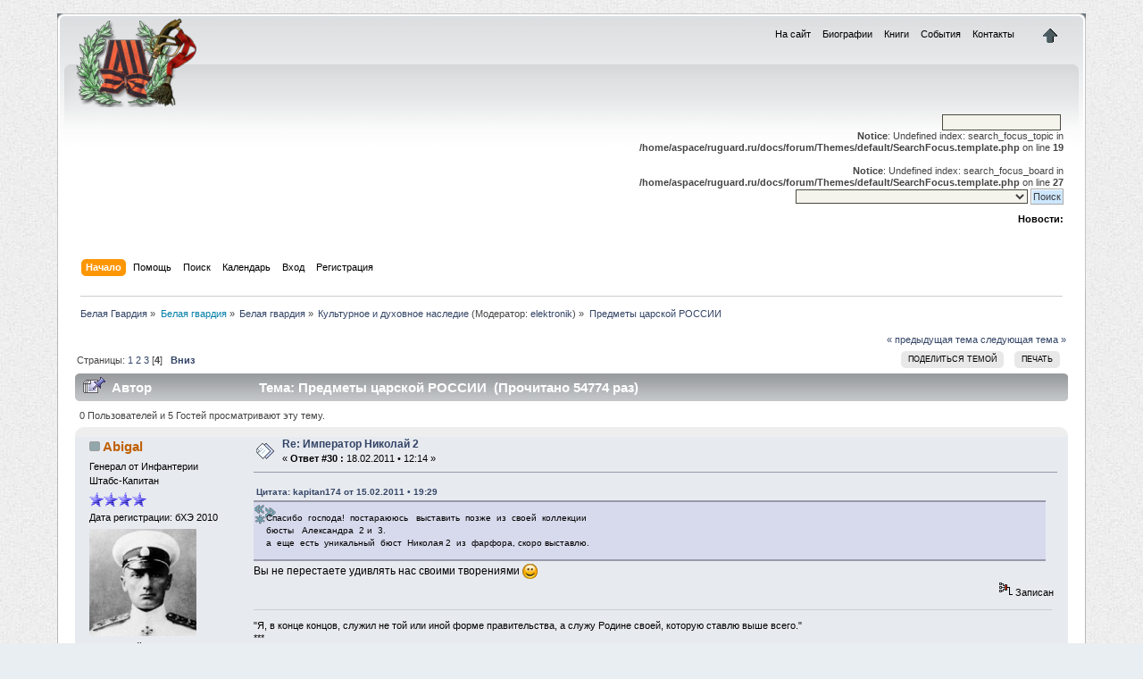

--- FILE ---
content_type: text/html; charset=windows-1251
request_url: http://ruguard.ru/forum/index.php/topic,250.0/prev_next,next.html?PHPSESSID=c0a710e7c66ad64ca2298ec37b9b7838
body_size: 36736
content:
<!DOCTYPE html PUBLIC "-//W3C//DTD XHTML 1.0 Transitional//EN" "http://www.w3.org/TR/xhtml1/DTD/xhtml1-transitional.dtd">
<html xmlns="http://www.w3.org/1999/xhtml">
<head>
	<link rel="stylesheet" type="text/css" href="http://ruguard.ru/forum/Themes/default/css/index.css?fin20" />
	<link rel="stylesheet" type="text/css" href="http://ruguard.ru/forum/Themes/default/css/webkit.css" />
	<script type="text/javascript" src="http://ruguard.ru/forum/Themes/default/scripts/script.js?fin20"></script>
	<script type="text/javascript" src="http://ruguard.ru/forum/Themes/default/scripts/theme.js?fin20"></script>
	<script type="text/javascript"><!-- // --><![CDATA[
		var smf_theme_url = "http://ruguard.ru/forum/Themes/default";
		var smf_default_theme_url = "http://ruguard.ru/forum/Themes/default";
		var smf_images_url = "http://ruguard.ru/forum/Themes/default/images";
		var smf_scripturl = "http://ruguard.ru/forum/index.php?PHPSESSID=c0a710e7c66ad64ca2298ec37b9b7838&amp;";
		var smf_iso_case_folding = false;
		var smf_charset = "windows-1251";
		var ajax_notification_text = "Загружается...";
		var ajax_notification_cancel_text = "Отменить";
	// ]]></script>
	<meta http-equiv="Content-Type" content="text/html; charset=windows-1251" />
	<meta name="description" content="Предметы царской РОССИИ" />
	<meta name="keywords" content="Белая гвардия император гражданская война белогвардейцы" />
	<title>Предметы царской РОССИИ</title>
	<meta name="robots" content="noindex" />
	<link rel="help" href="http://ruguard.ru/forum/index.php?PHPSESSID=c0a710e7c66ad64ca2298ec37b9b7838&amp;action=help" />
	<link rel="search" href="http://ruguard.ru/forum/index.php?PHPSESSID=c0a710e7c66ad64ca2298ec37b9b7838&amp;action=search" />
	<link rel="contents" href="http://ruguard.ru/forum/index.php?PHPSESSID=c0a710e7c66ad64ca2298ec37b9b7838&amp;" />
	<link rel="alternate" type="application/rss+xml" title="Белая Гвардия - RSS" href="http://ruguard.ru/forum/index.php?PHPSESSID=c0a710e7c66ad64ca2298ec37b9b7838&amp;type=rss;action=.xml" />
	<link rel="index" href="http://ruguard.ru/forum/index.php/board,13.0.html?PHPSESSID=c0a710e7c66ad64ca2298ec37b9b7838" /><link rel="canonical" href='http://ruguard.ru/forum/index.php/topic,213.30.html' />
</head>
<body>
<div id="wrapper" style="width: 90%">
	<div id="header"><div class="frame">
		<div id="top_section">
			<h1 class="forumtitle">
				<a href="http://ruguard.ru/forum/index.php?PHPSESSID=c0a710e7c66ad64ca2298ec37b9b7838&amp;"><img src="http://ruguard.ru/forum/Themes/default/images/logo.png" alt="Белая Гвардия" /></a>
			</h1>
			<img id="upshrink" src="http://ruguard.ru/forum/Themes/default/images/upshrink.png" alt="*" title="Свернуть/Развернуть" style="display: none;" />
			<div id="site_menu" class="align_right" style="float: right; margin-top: 9px;">
		<ul class="dropmenu" id="site_nav">
               <li id="button1">
                  <a class="firstlevel" href="http://ruguard.ru/">
			<span class="firstlevel">На сайт</span>
                  </a>
               </li>
               <li id="button2">
                  <a class="firstlevel" href="http://ruguard.ru/biografy/">
			<span class="firstlevel">Биографии</span>
                  </a>
               </li>
               <li id="button3">
                  <a class="firstlevel" href="http://ruguard.ru/books/">
			<span class="firstlevel">Книги</span>
                  </a>
               </li>
               <li id="button4">
                  <a class="firstlevel" href="http://ruguard.ru/news/">
			<span class="firstlevel">События</span>
                  </a>
               </li>
               <li id="button5">
                  <a class="firstlevel" href="http://ruguard.ru/contact/">
			<span class="firstlevel">Контакты</span>
                  </a>
               </li>
         </ul>
            </div>
		</div>
		<div id="upper_section" class="middletext">
			<div class="user">
			</div>
			<div class="news normaltext">
				<form id="search_form" action="http://ruguard.ru/forum/index.php?PHPSESSID=c0a710e7c66ad64ca2298ec37b9b7838&amp;action=search2" method="post" accept-charset="windows-1251">
					<input type="text" name="search" value="" class="input_text" />&nbsp;
					<br />
<b>Notice</b>:  Undefined index: search_focus_topic in <b>/home/aspace/ruguard.ru/docs/forum/Themes/default/SearchFocus.template.php</b> on line <b>19</b><br />
<br />
<b>Notice</b>:  Undefined index: search_focus_board in <b>/home/aspace/ruguard.ru/docs/forum/Themes/default/SearchFocus.template.php</b> on line <b>27</b><br />
<select name="search_focus" id="search_focus">
						<option value="topic" selected="selected"></option>
						<option value="board"></option>
						<option value="9">Белая гвардия</option>
						<option value="78">Военная интервенция в России (1917–1922 гг.)</option>
						<option value="51">Российская империя</option>
						<option value="39"><span style="color: green">Русское Православие</span></option>
						<option value="67">История Российской императорской армии</option>
						<option value="25">История Российского императорского флота</option>
					</select>
					<script type="text/javascript"><!-- // --><![CDATA[
						var curBoard = 13;
						var curTopic = 213;
						var focusBoards = new Array(9,78,51,39,67,25);
					// ]]></script>
					<script type="text/javascript" src="http://ruguard.ru/forum/Themes/default/scripts/SearchFocus.js"></script>
					<input type="submit" name="submit" value="Поиск" class="button_submit" />
					<input type="hidden" name="advanced" value="0" />
					<input type="hidden" name="topic" value="213" /></form>
				<h2>Новости: </h2>
				<p></p>
			</div>
		</div>
		<br class="clear" />
		<script type="text/javascript"><!-- // --><![CDATA[
			var oMainHeaderToggle = new smc_Toggle({
				bToggleEnabled: true,
				bCurrentlyCollapsed: false,
				aSwappableContainers: [
					'upper_section'
				],
				aSwapImages: [
					{
						sId: 'upshrink',
						srcExpanded: smf_images_url + '/upshrink.png',
						altExpanded: 'Свернуть/Развернуть',
						srcCollapsed: smf_images_url + '/upshrink2.png',
						altCollapsed: 'Свернуть/Развернуть'
					}
				],
				oThemeOptions: {
					bUseThemeSettings: false,
					sOptionName: 'collapse_header',
					sSessionVar: 'c2fc3116',
					sSessionId: 'cca42f4a2cb74fb3669b4f0905486fda'
				},
				oCookieOptions: {
					bUseCookie: true,
					sCookieName: 'upshrink'
				}
			});
		// ]]></script>
		<div id="main_menu">
			<ul class="dropmenu" id="menu_nav">
				<li id="button_home">
					<a class="active firstlevel" href="http://ruguard.ru/forum/index.php?PHPSESSID=c0a710e7c66ad64ca2298ec37b9b7838&amp;">
						<span class="last firstlevel">Начало</span>
					</a>
				</li>
				<li id="button_help">
					<a class="firstlevel" href="http://ruguard.ru/forum/index.php?PHPSESSID=c0a710e7c66ad64ca2298ec37b9b7838&amp;action=help">
						<span class="firstlevel">Помощь</span>
					</a>
				</li>
				<li id="button_search">
					<a class="firstlevel" href="http://ruguard.ru/forum/index.php?PHPSESSID=c0a710e7c66ad64ca2298ec37b9b7838&amp;action=search">
						<span class="firstlevel">Поиск</span>
					</a>
				</li>
				<li id="button_calendar">
					<a class="firstlevel" href="http://ruguard.ru/forum/index.php?PHPSESSID=c0a710e7c66ad64ca2298ec37b9b7838&amp;action=calendar">
						<span class="firstlevel">Календарь</span>
					</a>
				</li>
				<li id="button_login">
					<a class="firstlevel" href="http://ruguard.ru/forum/index.php?PHPSESSID=c0a710e7c66ad64ca2298ec37b9b7838&amp;action=login">
						<span class="firstlevel">Вход</span>
					</a>
				</li>
				<li id="button_register">
					<a class="firstlevel" href="http://ruguard.ru/forum/index.php?PHPSESSID=c0a710e7c66ad64ca2298ec37b9b7838&amp;action=register">
						<span class="last firstlevel">Регистрация</span>
					</a>
				</li>
			</ul>
		</div>
		<br class="clear" />
	</div></div>
	<div id="content_section"><div class="frame">
		<div id="main_content_section">
	<div class="navigate_section">
		<ul>
			<li>
				<a href="http://ruguard.ru/forum/index.php?PHPSESSID=c0a710e7c66ad64ca2298ec37b9b7838&amp;"><span>Белая Гвардия</span></a> &#187;
			</li>
			<li>
				<a href="http://ruguard.ru/forum/index.php?PHPSESSID=c0a710e7c66ad64ca2298ec37b9b7838&amp;#c4"><span><span style="color:#027EA8;">Белая гвардия</span></span></a> &#187;
			</li>
			<li>
				<a href="http://ruguard.ru/forum/index.php/board,9.0.html?PHPSESSID=c0a710e7c66ad64ca2298ec37b9b7838"><span>Белая гвардия</span></a> &#187;
			</li>
			<li>
				<a href="http://ruguard.ru/forum/index.php/board,13.0.html?PHPSESSID=c0a710e7c66ad64ca2298ec37b9b7838"><span>Культурное и духовное наследие</span></a> (Модератор: <a href="http://ruguard.ru/forum/index.php?PHPSESSID=c0a710e7c66ad64ca2298ec37b9b7838&amp;action=profile;u=91" title="Модератор">elektronik</a>) &#187;
			</li>
			<li class="last">
				<a href="http://ruguard.ru/forum/index.php/topic,213.0.html?PHPSESSID=c0a710e7c66ad64ca2298ec37b9b7838"><span>Предметы царской РОССИИ</span></a>
			</li>
		</ul>
	</div>
			<a id="top"></a>
			<a id="msg1543"></a>
			<div class="pagesection">
				<div class="nextlinks"><a href="http://ruguard.ru/forum/index.php/topic,213.0/prev_next,prev.html?PHPSESSID=c0a710e7c66ad64ca2298ec37b9b7838#new">&laquo; предыдущая тема</a> <a href="http://ruguard.ru/forum/index.php/topic,213.0/prev_next,next.html?PHPSESSID=c0a710e7c66ad64ca2298ec37b9b7838#new">следующая тема &raquo;</a></div>
		<div class="buttonlist floatright">
			<ul>
				<li><a class="button_strip_send" href="http://ruguard.ru/forum/index.php?PHPSESSID=c0a710e7c66ad64ca2298ec37b9b7838&amp;action=emailuser;sa=sendtopic;topic=213.0"><span>Поделиться темой</span></a></li>
				<li><a class="button_strip_print" href="http://ruguard.ru/forum/index.php?PHPSESSID=c0a710e7c66ad64ca2298ec37b9b7838&amp;action=printpage;topic=213.0" rel="new_win nofollow"><span class="last">Печать</span></a></li>
			</ul>
		</div>
				<div class="pagelinks floatleft">Страницы: <a class="navPages" href="http://ruguard.ru/forum/index.php/topic,213.0.html?PHPSESSID=c0a710e7c66ad64ca2298ec37b9b7838">1</a> <a class="navPages" href="http://ruguard.ru/forum/index.php/topic,213.10.html?PHPSESSID=c0a710e7c66ad64ca2298ec37b9b7838">2</a> <a class="navPages" href="http://ruguard.ru/forum/index.php/topic,213.20.html?PHPSESSID=c0a710e7c66ad64ca2298ec37b9b7838">3</a> [<strong>4</strong>]   &nbsp;&nbsp;<a href="#lastPost"><strong>Вниз</strong></a></div>
			</div>
			<div id="forumposts">
				<div class="cat_bar">
					<h3 class="catbg">
						<img src="http://ruguard.ru/forum/Themes/default/images/topic/veryhot_post_sticky.gif" align="bottom" alt="" />
						<span id="author">Автор</span>
						Тема: Предметы царской РОССИИ &nbsp;(Прочитано 54774 раз)
					</h3>
				</div>
				<p id="whoisviewing" class="smalltext">0 Пользователей и 5 Гостей просматривают эту тему.
				</p>
				<form action="http://ruguard.ru/forum/index.php?PHPSESSID=c0a710e7c66ad64ca2298ec37b9b7838&amp;action=quickmod2;topic=213.30" method="post" accept-charset="windows-1251" name="quickModForm" id="quickModForm" style="margin: 0;" onsubmit="return oQuickModify.bInEditMode ? oQuickModify.modifySave('cca42f4a2cb74fb3669b4f0905486fda', 'c2fc3116') : false">
				<div class="windowbg">
					<span class="topslice"><span></span></span>
					<div class="post_wrapper">
						<div class="poster">
							<h4>
								<img src="http://ruguard.ru/forum/Themes/default/images/useroff.gif" alt="Оффлайн" />
								<a href="http://ruguard.ru/forum/index.php?PHPSESSID=c0a710e7c66ad64ca2298ec37b9b7838&amp;action=profile;u=200" title="Просмотр профиля Abigal">Abigal</a>
							</h4>
							<ul class="reset smalltext" id="msg_1543_extra_info">
								<li class="membergroup">Генерал от Инфантерии</li>
								<li class="postgroup">Штабс-Капитан</li>
								<li class="stars"><img src="http://ruguard.ru/forum/Themes/default/images/stargmod.gif" alt="*" /><img src="http://ruguard.ru/forum/Themes/default/images/stargmod.gif" alt="*" /><img src="http://ruguard.ru/forum/Themes/default/images/stargmod.gif" alt="*" /><img src="http://ruguard.ru/forum/Themes/default/images/stargmod.gif" alt="*" /></li>
							<li>Дата регистрации: бХЭ 2010</li>
								<li class="avatar">
									<a href="http://ruguard.ru/forum/index.php?PHPSESSID=c0a710e7c66ad64ca2298ec37b9b7838&amp;action=profile;u=200">
										<img class="avatar" src="http://ruguard.ru/forum/avatars/avatar_200.png" alt="" />
									</a>
								</li>
								<li class="postcount">Сообщений: 673</li>
								<li class="karma">Спасибо: 179</li>
								<li class="profile">
									<ul>
									</ul>
								</li>
							</ul>
						</div>
						<div class="postarea">
							<div class="flow_hidden">
								<div class="keyinfo">
									<div class="messageicon">
										<img src="http://ruguard.ru/forum/Themes/default/images/post/xx.gif" alt="" />
									</div>
									<h5 id="subject_1543">
										<a href="http://ruguard.ru/forum/index.php/topic,213.msg1543.html?PHPSESSID=c0a710e7c66ad64ca2298ec37b9b7838#msg1543" rel="nofollow">Re: Император  Николай  2</a>
									</h5>
									<div class="smalltext">&#171; <strong>Ответ #30 :</strong> 18.02.2011 &bull; 12:14 &#187;</div>
									<div id="msg_1543_quick_mod"></div>
								</div>
							</div>
							<div class="post">
								<div class="inner" id="msg_1543"><div class="quoteheader"><div class="topslice_quote"><a href="http://ruguard.ru/forum/index.php/topic,232.msg1475.html?PHPSESSID=c0a710e7c66ad64ca2298ec37b9b7838#msg1475">Цитата: kapitan174 от 15.02.2011 &bull; 19:29</a></div></div><blockquote class="bbc_standard_quote">Спасибо&nbsp; господа!&nbsp; постараююсь&nbsp; &nbsp;выставить&nbsp; позже&nbsp; из&nbsp; своей&nbsp; коллекции<br />бюсты&nbsp; &nbsp;Александра&nbsp; 2 и&nbsp; 3.<br />а&nbsp; еще&nbsp; есть&nbsp; уникальный&nbsp; бюст&nbsp; Николая 2&nbsp; из&nbsp; фарфора, скоро выставлю.<br /></blockquote><div class="quotefooter"><div class="botslice_quote"></div></div>Вы не перестаете удивлять нас своими творениями <img src="http://ruguard.ru/forum/Smileys/akyhne/smiley.gif" alt="&#58;&#41;" title="" class="smiley" /></div>
							</div>
						</div>
						<div class="moderatorbar">
							<div class="smalltext modified" id="modified_1543">
							</div>
							<div class="smalltext reportlinks">
								<img src="http://ruguard.ru/forum/Themes/default/images/ip.gif" alt="" />
								Записан
							</div>
							<div class="signature" id="msg_1543_signature">&quot;Я, в конце концов, служил не той или иной форме правительства, а служу Родине своей, которую ставлю выше всего.&quot;<br />***<br />«Конечно, меня убьют, но если бы этого не случилось, – только бы нам не расставаться&quot;.<br />Александр Васильевич Колчак<br /><br />&quot;...Если Новая Россия забудет Вас - России, наверное, не будет.&quot;<br /><br /><a href="http://ruguard.ru/forum/index.php?PHPSESSID=c0a710e7c66ad64ca2298ec37b9b7838&amp;/topic,238.0.html" class="bbc_link" target="_blank" rel="noopener noreferrer">Правила проекта &quot;Белая гвардия&quot;</a></div>
						</div>
					</div>
					<span class="botslice"><span></span></span>
				</div>
				<hr class="post_separator" />
				<a id="msg1555"></a>
				<div class="windowbg2">
					<span class="topslice"><span></span></span>
					<div class="post_wrapper">
						<div class="poster">
							<h4>
								kapitan174
							</h4>
							<ul class="reset smalltext" id="msg_1555_extra_info">
								<li class="membergroup">Гость</li>
							</ul>
						</div>
						<div class="postarea">
							<div class="flow_hidden">
								<div class="keyinfo">
									<div class="messageicon">
										<img src="http://ruguard.ru/forum/Themes/default/images/post/xx.gif" alt="" />
									</div>
									<h5 id="subject_1555">
										<a href="http://ruguard.ru/forum/index.php/topic,213.msg1555.html?PHPSESSID=c0a710e7c66ad64ca2298ec37b9b7838#msg1555" rel="nofollow">Николай  2   </a>
									</h5>
									<div class="smalltext">&#171; <strong>Ответ #31 :</strong> 19.02.2011 &bull; 13:10 &#187;</div>
									<div id="msg_1555_quick_mod"></div>
								</div>
							</div>
							<div class="post">
								<div class="inner" id="msg_1555">бюст&nbsp; Николая&nbsp; 2,&nbsp; &nbsp;фарфор&nbsp; ЛФЗ</div>
							</div>
						</div>
						<div class="moderatorbar">
							<div class="smalltext modified" id="modified_1555">
							</div>
							<div class="smalltext reportlinks">
								<img src="http://ruguard.ru/forum/Themes/default/images/ip.gif" alt="" />
								Записан
							</div>
						</div>
					</div>
					<span class="botslice"><span></span></span>
				</div>
				<hr class="post_separator" />
				<a id="msg1563"></a>
				<div class="windowbg">
					<span class="topslice"><span></span></span>
					<div class="post_wrapper">
						<div class="poster">
							<h4>
								kapitan174
							</h4>
							<ul class="reset smalltext" id="msg_1563_extra_info">
								<li class="membergroup">Гость</li>
							</ul>
						</div>
						<div class="postarea">
							<div class="flow_hidden">
								<div class="keyinfo">
									<div class="messageicon">
										<img src="http://ruguard.ru/forum/Themes/default/images/post/xx.gif" alt="" />
									</div>
									<h5 id="subject_1563">
										<a href="http://ruguard.ru/forum/index.php/topic,213.msg1563.html?PHPSESSID=c0a710e7c66ad64ca2298ec37b9b7838#msg1563" rel="nofollow">Император   Алекса&#769;ндр II </a>
									</h5>
									<div class="smalltext">&#171; <strong>Ответ #32 :</strong> 19.02.2011 &bull; 16:30 &#187;</div>
									<div id="msg_1563_quick_mod"></div>
								</div>
							</div>
							<div class="post">
								<div class="inner" id="msg_1563">Алекса&#769;ндр II Никола&#769;евич (17 (29) апреля 1818, Москва — 1 (13) марта 1881, Санкт-Петербург) — император всероссийский, Царь Польский и великий князь Финляндский (1855—1881) из династии Романовых. Старший сын сначала великокняжеской, а с 1825 года императорской четы Николая Павловича и Александры Фёдоровны.</div>
							</div>
						</div>
						<div class="moderatorbar">
							<div class="smalltext modified" id="modified_1563">
							</div>
							<div class="smalltext reportlinks">
								<img src="http://ruguard.ru/forum/Themes/default/images/ip.gif" alt="" />
								Записан
							</div>
						</div>
					</div>
					<span class="botslice"><span></span></span>
				</div>
				<hr class="post_separator" />
				<a id="msg1580"></a>
				<div class="windowbg2">
					<span class="topslice"><span></span></span>
					<div class="post_wrapper">
						<div class="poster">
							<h4>
								<img src="http://ruguard.ru/forum/Themes/default/images/useroff.gif" alt="Оффлайн" />
								<a href="http://ruguard.ru/forum/index.php?PHPSESSID=c0a710e7c66ad64ca2298ec37b9b7838&amp;action=profile;u=134" title="Просмотр профиля И. В. Федосов">Artist</a>
							</h4>
							<ul class="reset smalltext" id="msg_1580_extra_info">
								<li class="title">Грек</li>
								<li class="postgroup">Штабс-Капитан</li>
								<li class="stars"><img src="http://ruguard.ru/forum/Themes/default/images/star.gif" alt="*" /><img src="http://ruguard.ru/forum/Themes/default/images/star.gif" alt="*" /><img src="http://ruguard.ru/forum/Themes/default/images/star.gif" alt="*" /><img src="http://ruguard.ru/forum/Themes/default/images/star.gif" alt="*" /><img src="http://ruguard.ru/forum/Themes/default/images/star.gif" alt="*" /></li>
							<li>Дата регистрации: пЭТ 2010</li>
								<li class="avatar">
									<a href="http://ruguard.ru/forum/index.php?PHPSESSID=c0a710e7c66ad64ca2298ec37b9b7838&amp;action=profile;u=134">
										<img class="avatar" src="http://ruguard.ru/forum/avatars/avatar_134.jpg" alt="" />
									</a>
								</li>
								<li class="postcount">Сообщений: 50</li>
								<li class="karma">Спасибо: 35</li>
								<li class="blurb">ВЕРА И ВЕРНОСТЬ</li>
								<li class="profile">
									<ul>
									</ul>
								</li>
							</ul>
						</div>
						<div class="postarea">
							<div class="flow_hidden">
								<div class="keyinfo">
									<div class="messageicon">
										<img src="http://ruguard.ru/forum/Themes/default/images/post/xx.gif" alt="" />
									</div>
									<h5 id="subject_1580">
										<a href="http://ruguard.ru/forum/index.php/topic,213.msg1580.html?PHPSESSID=c0a710e7c66ad64ca2298ec37b9b7838#msg1580" rel="nofollow">Re: Предметы царской РОССИИ</a>
									</h5>
									<div class="smalltext">&#171; <strong>Ответ #33 :</strong> 20.02.2011 &bull; 17:06 &#187;</div>
									<div id="msg_1580_quick_mod"></div>
								</div>
							</div>
							<div class="post">
								<div class="inner" id="msg_1580">Какая красота...</div>
							</div>
						</div>
						<div class="moderatorbar">
							<div class="smalltext modified" id="modified_1580">
							</div>
							<div class="smalltext reportlinks">
								<img src="http://ruguard.ru/forum/Themes/default/images/ip.gif" alt="" />
								Записан
							</div>
							<div class="signature" id="msg_1580_signature">Проклятые! Оплели, испоганили... Но не будет! Не сломите! Мы устоим, вы - сгинете...</div>
						</div>
					</div>
					<span class="botslice"><span></span></span>
				</div>
				<hr class="post_separator" />
				<a id="msg1583"></a>
				<div class="windowbg">
					<span class="topslice"><span></span></span>
					<div class="post_wrapper">
						<div class="poster">
							<h4>
								<img src="http://ruguard.ru/forum/Themes/default/images/useroff.gif" alt="Оффлайн" />
								<a href="http://ruguard.ru/forum/index.php?PHPSESSID=c0a710e7c66ad64ca2298ec37b9b7838&amp;action=profile;u=135" title="Просмотр профиля Санта">Санта</a>
							</h4>
							<ul class="reset smalltext" id="msg_1583_extra_info">
								<li class="membergroup">Со - Модератор</li>
								<li class="postgroup">Штабс-Капитан</li>
								<li class="stars"><img src="http://ruguard.ru/forum/Themes/default/images/starmod.gif" alt="*" /><img src="http://ruguard.ru/forum/Themes/default/images/starmod.gif" alt="*" /></li>
							<li>Дата регистрации: пЭТ 2010</li>
								<li class="avatar">
									<a href="http://ruguard.ru/forum/index.php?PHPSESSID=c0a710e7c66ad64ca2298ec37b9b7838&amp;action=profile;u=135">
										<img class="avatar" src="http://ruguard.ru/forum/avatars/avatar_135.png" alt="" />
									</a>
								</li>
								<li class="postcount">Сообщений: 150</li>
								<li class="karma">Спасибо: 153</li>
								<li class="blurb">СЪ НАМИ БОГЪ</li>
								<li class="profile">
									<ul>
									</ul>
								</li>
							</ul>
						</div>
						<div class="postarea">
							<div class="flow_hidden">
								<div class="keyinfo">
									<div class="messageicon">
										<img src="http://ruguard.ru/forum/Themes/default/images/post/xx.gif" alt="" />
									</div>
									<h5 id="subject_1583">
										<a href="http://ruguard.ru/forum/index.php/topic,213.msg1583.html?PHPSESSID=c0a710e7c66ad64ca2298ec37b9b7838#msg1583" rel="nofollow">Re: Предметы царской РОССИИ</a>
									</h5>
									<div class="smalltext">&#171; <strong>Ответ #34 :</strong> 20.02.2011 &bull; 17:52 &#187;</div>
									<div id="msg_1583_quick_mod"></div>
								</div>
							</div>
							<div class="post">
								<div class="inner" id="msg_1583">Александр II особенно нравится. Уважение вам.</div>
							</div>
						</div>
						<div class="moderatorbar">
							<div class="smalltext modified" id="modified_1583">
							</div>
							<div class="smalltext reportlinks">
								<img src="http://ruguard.ru/forum/Themes/default/images/ip.gif" alt="" />
								Записан
							</div>
							<div class="signature" id="msg_1583_signature">Возлюбите Бога, а потом делайте что хотите.</div>
						</div>
					</div>
					<span class="botslice"><span></span></span>
				</div>
				<hr class="post_separator" />
				<a id="msg1588"></a>
				<div class="windowbg2">
					<span class="topslice"><span></span></span>
					<div class="post_wrapper">
						<div class="poster">
							<h4>
								kapitan174
							</h4>
							<ul class="reset smalltext" id="msg_1588_extra_info">
								<li class="membergroup">Гость</li>
							</ul>
						</div>
						<div class="postarea">
							<div class="flow_hidden">
								<div class="keyinfo">
									<div class="messageicon">
										<img src="http://ruguard.ru/forum/Themes/default/images/post/xx.gif" alt="" />
									</div>
									<h5 id="subject_1588">
										<a href="http://ruguard.ru/forum/index.php/topic,213.msg1588.html?PHPSESSID=c0a710e7c66ad64ca2298ec37b9b7838#msg1588" rel="nofollow">Re: Предметы царской РОССИИ</a>
									</h5>
									<div class="smalltext">&#171; <strong>Ответ #35 :</strong> 20.02.2011 &bull; 18:32 &#187;</div>
									<div id="msg_1588_quick_mod"></div>
								</div>
							</div>
							<div class="post">
								<div class="inner" id="msg_1588">Благодарю вас&nbsp; Господа!&nbsp; И&nbsp; &nbsp;впреть&nbsp; &nbsp;ваш&nbsp; друг&nbsp; kapitan&nbsp; &nbsp; по&nbsp; возможности&nbsp; будет<br />радовать&nbsp; вас&nbsp; своми&nbsp; творениями!&nbsp; С&nbsp; Уважением!!</div>
							</div>
						</div>
						<div class="moderatorbar">
							<div class="smalltext modified" id="modified_1588">
							</div>
							<div class="smalltext reportlinks">
								<img src="http://ruguard.ru/forum/Themes/default/images/ip.gif" alt="" />
								Записан
							</div>
						</div>
					</div>
					<span class="botslice"><span></span></span>
				</div>
				<hr class="post_separator" />
				<a id="msg1792"></a><a id="new"></a>
				<div class="windowbg">
					<span class="topslice"><span></span></span>
					<div class="post_wrapper">
						<div class="poster">
							<h4>
								kapitan174
							</h4>
							<ul class="reset smalltext" id="msg_1792_extra_info">
								<li class="membergroup">Гость</li>
							</ul>
						</div>
						<div class="postarea">
							<div class="flow_hidden">
								<div class="keyinfo">
									<div class="messageicon">
										<img src="http://ruguard.ru/forum/Themes/default/images/post/xx.gif" alt="" />
									</div>
									<h5 id="subject_1792">
										<a href="http://ruguard.ru/forum/index.php/topic,213.msg1792.html?PHPSESSID=c0a710e7c66ad64ca2298ec37b9b7838#msg1792" rel="nofollow">Антикварный   стакан  5  стрел.   полка  Царской   России</a>
									</h5>
									<div class="smalltext">&#171; <strong>Ответ #36 :</strong> 02.03.2011 &bull; 20:54 &#187;</div>
									<div id="msg_1792_quick_mod"></div>
								</div>
							</div>
							<div class="post">
								<div class="inner" id="msg_1792">Стакан&nbsp; 5&nbsp; стрелкового&nbsp; &nbsp;полка&nbsp; &nbsp;Царской&nbsp; &nbsp;России&nbsp; &nbsp;1907&nbsp; год.</div>
							</div>
						</div>
						<div class="moderatorbar">
							<div class="smalltext modified" id="modified_1792">
							</div>
							<div class="smalltext reportlinks">
								<img src="http://ruguard.ru/forum/Themes/default/images/ip.gif" alt="" />
								Записан
							</div>
						</div>
					</div>
					<span class="botslice"><span></span></span>
				</div>
				<hr class="post_separator" />
				</form>
			</div>
			<a id="lastPost"></a>
			<div class="pagesection">
				
		<div class="buttonlist floatright">
			<ul>
				<li><a class="button_strip_send" href="http://ruguard.ru/forum/index.php?PHPSESSID=c0a710e7c66ad64ca2298ec37b9b7838&amp;action=emailuser;sa=sendtopic;topic=213.0"><span>Поделиться темой</span></a></li>
				<li><a class="button_strip_print" href="http://ruguard.ru/forum/index.php?PHPSESSID=c0a710e7c66ad64ca2298ec37b9b7838&amp;action=printpage;topic=213.0" rel="new_win nofollow"><span class="last">Печать</span></a></li>
			</ul>
		</div>
				<div class="pagelinks floatleft">Страницы: <a class="navPages" href="http://ruguard.ru/forum/index.php/topic,213.0.html?PHPSESSID=c0a710e7c66ad64ca2298ec37b9b7838">1</a> <a class="navPages" href="http://ruguard.ru/forum/index.php/topic,213.10.html?PHPSESSID=c0a710e7c66ad64ca2298ec37b9b7838">2</a> <a class="navPages" href="http://ruguard.ru/forum/index.php/topic,213.20.html?PHPSESSID=c0a710e7c66ad64ca2298ec37b9b7838">3</a> [<strong>4</strong>]   &nbsp;&nbsp;<a href="#top"><strong>Вверх</strong></a></div>
				<div class="nextlinks_bottom"><a href="http://ruguard.ru/forum/index.php/topic,213.0/prev_next,prev.html?PHPSESSID=c0a710e7c66ad64ca2298ec37b9b7838#new">&laquo; предыдущая тема</a> <a href="http://ruguard.ru/forum/index.php/topic,213.0/prev_next,next.html?PHPSESSID=c0a710e7c66ad64ca2298ec37b9b7838#new">следующая тема &raquo;</a></div>
			</div>
	<div class="navigate_section">
		<ul>
			<li>
				<a href="http://ruguard.ru/forum/index.php?PHPSESSID=c0a710e7c66ad64ca2298ec37b9b7838&amp;"><span>Белая Гвардия</span></a> &#187;
			</li>
			<li>
				<a href="http://ruguard.ru/forum/index.php?PHPSESSID=c0a710e7c66ad64ca2298ec37b9b7838&amp;#c4"><span><span style="color:#027EA8;">Белая гвардия</span></span></a> &#187;
			</li>
			<li>
				<a href="http://ruguard.ru/forum/index.php/board,9.0.html?PHPSESSID=c0a710e7c66ad64ca2298ec37b9b7838"><span>Белая гвардия</span></a> &#187;
			</li>
			<li>
				<a href="http://ruguard.ru/forum/index.php/board,13.0.html?PHPSESSID=c0a710e7c66ad64ca2298ec37b9b7838"><span>Культурное и духовное наследие</span></a> (Модератор: <a href="http://ruguard.ru/forum/index.php?PHPSESSID=c0a710e7c66ad64ca2298ec37b9b7838&amp;action=profile;u=91" title="Модератор">elektronik</a>) &#187;
			</li>
			<li class="last">
				<a href="http://ruguard.ru/forum/index.php/topic,213.0.html?PHPSESSID=c0a710e7c66ad64ca2298ec37b9b7838"><span>Предметы царской РОССИИ</span></a>
			</li>
		</ul>
	</div>
			<div id="moderationbuttons"></div>
			<div class="plainbox" id="display_jump_to">&nbsp;</div>
		<br class="clear" />
				<script type="text/javascript" src="http://ruguard.ru/forum/Themes/default/scripts/topic.js"></script>
				<script type="text/javascript"><!-- // --><![CDATA[
					var oQuickReply = new QuickReply({
						bDefaultCollapsed: false,
						iTopicId: 213,
						iStart: 30,
						sScriptUrl: smf_scripturl,
						sImagesUrl: "http://ruguard.ru/forum/Themes/default/images",
						sContainerId: "quickReplyOptions",
						sImageId: "quickReplyExpand",
						sImageCollapsed: "collapse.gif",
						sImageExpanded: "expand.gif",
						sJumpAnchor: "quickreply"
					});
					if ('XMLHttpRequest' in window)
					{
						var oQuickModify = new QuickModify({
							sScriptUrl: smf_scripturl,
							bShowModify: true,
							iTopicId: 213,
							sTemplateBodyEdit: '\n\t\t\t\t\t\t\t\t<div id="quick_edit_body_container" style="width: 90%">\n\t\t\t\t\t\t\t\t\t<div id="error_box" style="padding: 4px;" class="error"><' + '/div>\n\t\t\t\t\t\t\t\t\t<textarea class="editor" name="message" rows="12" style="width: 100%; margin-bottom: 10px;" tabindex="1">%body%<' + '/textarea><br />\n\t\t\t\t\t\t\t\t\t<input type="hidden" name="c2fc3116" value="cca42f4a2cb74fb3669b4f0905486fda" />\n\t\t\t\t\t\t\t\t\t<input type="hidden" name="topic" value="213" />\n\t\t\t\t\t\t\t\t\t<input type="hidden" name="msg" value="%msg_id%" />\n\t\t\t\t\t\t\t\t\t<div class="righttext">\n\t\t\t\t\t\t\t\t\t\t<input type="submit" name="post" value="Сохранить" tabindex="2" onclick="return oQuickModify.modifySave(\'cca42f4a2cb74fb3669b4f0905486fda\', \'c2fc3116\');" accesskey="s" class="button_submit" />&nbsp;&nbsp;<input type="submit" name="cancel" value="Отменить" tabindex="3" onclick="return oQuickModify.modifyCancel();" class="button_submit" />\n\t\t\t\t\t\t\t\t\t<' + '/div>\n\t\t\t\t\t\t\t\t<' + '/div>',
							sTemplateSubjectEdit: '<input type="text" style="width: 90%;" name="subject" value="%subject%" size="80" maxlength="80" tabindex="4" class="input_text" />',
							sTemplateBodyNormal: '%body%',
							sTemplateSubjectNormal: '<a hr'+'ef="http://ruguard.ru/forum/index.php?PHPSESSID=c0a710e7c66ad64ca2298ec37b9b7838&amp;'+'?topic=213.msg%msg_id%#msg%msg_id%" rel="nofollow">%subject%<' + '/a>',
							sTemplateTopSubject: 'Тема: %subject% &nbsp;(Прочитано 54774 раз)',
							sErrorBorderStyle: '1px solid red'
						});

						aJumpTo[aJumpTo.length] = new JumpTo({
							sContainerId: "display_jump_to",
							sJumpToTemplate: "<label class=\"smalltext\" for=\"%select_id%\">Перейти в:<" + "/label> %dropdown_list%",
							iCurBoardId: 13,
							iCurBoardChildLevel: 1,
							sCurBoardName: "",
							sBoardChildLevelIndicator: "==",
							sBoardPrefix: "=> ",
							sCatSeparator: "-----------------------------",
							sCatPrefix: "",
							sGoButtonLabel: "да"
						});

						aIconLists[aIconLists.length] = new IconList({
							sBackReference: "aIconLists[" + aIconLists.length + "]",
							sIconIdPrefix: "msg_icon_",
							sScriptUrl: smf_scripturl,
							bShowModify: true,
							iBoardId: 13,
							iTopicId: 213,
							sSessionId: "cca42f4a2cb74fb3669b4f0905486fda",
							sSessionVar: "c2fc3116",
							sLabelIconList: "Иконка сообщения",
							sBoxBackground: "transparent",
							sBoxBackgroundHover: "#ffffff",
							iBoxBorderWidthHover: 1,
							sBoxBorderColorHover: "#adadad" ,
							sContainerBackground: "#ffffff",
							sContainerBorder: "1px solid #adadad",
							sItemBorder: "1px solid #ffffff",
							sItemBorderHover: "1px dotted gray",
							sItemBackground: "transparent",
							sItemBackgroundHover: "#e0e0f0"
						});
					}
				// ]]></script>
		</div>
	</div></div>
	<div id="footer_section"><div class="frame">
		<ul class="reset">
			<li class="copyright">
			<span class="smalltext" style="display: inline; visibility: visible; font-family: Verdana, Arial, sans-serif;"><a href="http://ruguard.ru/forum/index.php?PHPSESSID=c0a710e7c66ad64ca2298ec37b9b7838&amp;action=credits" title="Simple Machines Forum" target="_blank" class="new_win">SMF 2.0.19</a> |
<a href="https://www.simplemachines.org/about/smf/license.php" title="License" target="_blank" class="new_win">SMF &copy; 2021</a>, <a href="https://www.simplemachines.org" title="Simple Machines" target="_blank" class="new_win">Simple Machines</a>
			</span></li>
<!--			<li><a href="http://ruguard.ru/forum/index.php?PHPSESSID=c0a710e7c66ad64ca2298ec37b9b7838&amp;action=sitemap"><span><br />
<b>Notice</b>:  Undefined index: sitemap in <b>/home/aspace/ruguard.ru/docs/forum/Themes/default/index.template.php</b> on line <b>334</b><br />
</span></a></li> -->
			<li><a id="button_xhtml" href="http://validator.w3.org/check?uri=referer" target="_blank" class="new_win" title="Valid XHTML 1.0!"><span>XHTML</span></a></li>
			<li><a id="button_rss" href="http://ruguard.ru/forum/index.php?PHPSESSID=c0a710e7c66ad64ca2298ec37b9b7838&amp;action=.xml;type=rss" class="new_win"><span>RSS</span></a></li>
			<li class="last"><a id="button_wap2" href="http://ruguard.ru/forum/index.php?PHPSESSID=c0a710e7c66ad64ca2298ec37b9b7838&amp;wap2" class="new_win"><span>Мобильная версия</span></a></li>
		</ul>
<!-- *********** Подвал - баннер, копирайт, счетчики статистики ************** -->
<!--noindex-->
		<table cellspacing="0" cellpadding="3" border="0" align="center" width="100%">
			<tr>
				<td width="5%" valign="middle" align="right">
<a href="http://ruguard.ru/"><img id="powered-mysql" src="../../../up/banner.gif" alt="Белая гвардия | Белое движение" /></a>
				</td>
				<td valign="middle" align="center" style="white-space: nowrap;">
					<!-- span class="smalltext">Что-то здесь можно разместить</span -->
				</td>
<td width="15%" valign="middle" align="right">

<!--noindex-->

<!-- Yandex.Metrika informer -->
<a href="https://metrika.yandex.ru/stat/?id=156036&amp;from=informer"
target="_blank" rel="nofollow"><img src="https://informer.yandex.ru/informer/156036/3_0_E8E8E8FF_E8E8E8FF_0_pageviews"
style="width:88px; height:31px; border:0;" alt="Яндекс.Метрика" title="Яндекс.Метрика: данные за сегодня (просмотры, визиты и уникальные посетители)" class="ym-advanced-informer" data-cid="156036" data-lang="ru" /></a>
<!-- /Yandex.Metrika informer -->

<!-- Yandex.Metrika counter -->
<script type="text/javascript" >
   (function(m,e,t,r,i,k,a){m[i]=m[i]||function(){(m[i].a=m[i].a||[]).push(arguments)};
   m[i].l=1*new Date();k=e.createElement(t),a=e.getElementsByTagName(t)[0],k.async=1,k.src=r,a.parentNode.insertBefore(k,a)})
   (window, document, "script", "https://mc.yandex.ru/metrika/tag.js", "ym");

   ym(156036, "init", {
        clickmap:true,
        trackLinks:true,
        accurateTrackBounce:true,
        webvisor:true
   });
</script>
<noscript><div><img src="https://mc.yandex.ru/watch/156036" style="position:absolute; left:-9999px;" alt="" /></div></noscript>
<!-- /Yandex.Metrika counter -->
	</div></div>
</div>
</body></html>

--- FILE ---
content_type: text/css
request_url: http://ruguard.ru/forum/Themes/default/css/index.css?fin20
body_size: 55208
content:
/* Styles for the general looks for the Curve theme.
------------------------------------------------------- */

/* Normal, standard links. */
a:link, a:visited {color: #346;	text-decoration: none;}
a:hover {text-decoration: underline; cursor: pointer;}

/* Links that open in a new window. */
a.new_win:link, a.new_win:visited {color: #346;	text-decoration: none;}
a.new_win:hover {text-decoration: underline;}

/* Tables should show empty cells. */
table {empty-cells: show;}

/* Set a fontsize that will look the same in all browsers. */
body {background: #E9EEF2 url(../images/theme/backdrop.png); /* repeat-x */
	font: 78%/130% "Verdana", "Arial", "Helvetica", sans-serif;	margin: 0 auto;	padding: 15px 0;}

/* Help popups require a different styling of the body element. */
body#help_popup {padding: 1em;}

/* use dark grey for the text, leaving #000 for headers etc */
body, td, th, tr {color: #444;}

/* This division wraps the entire forum when a forum width is set. */
div#wrapper {margin: 0 auto;	min-width: 764px;	max-width: 2300px;}

/* lets give all forms zero padding/margins */
form {padding: 0;	margin: 0;}

/* We can style the different types of input buttons to be uniform throughout different browsers and their color themes.
Мы можем стиле различных типов с помощью кнопок ввода является равномерным по всей разных браузеров и их цветовые темы
	.button_submit - covers input[type=submit], input[type=button], button[type=submit] and button[type=button] in all browsers
	.button_reset  - covers input[type=reset] and button[type=reset] throughout all browsers
	.input_check   - covers input[type=checkbox] throughout all browsers
	.input_radio   - covers input[type=radio] throughout all browsers
	.input_text    - covers input[type=text] throughout all browsers
	.input_file    - covers input[type=file] throughout all browsers
*/

input, button, select, textarea {font: 95%/115% verdana, Helvetica, sans-serif;
	color: #3C3C3C;
	background: #F4F3EC;
	border: 1px solid #4B4B41;
	padding: 2px;}

/* Select elements look horrible with the extra padding, so leave them unpadded. */
select {padding: 0;}

/* Add some padding to the options instead. */
select option {padding: 1px;}

/* The font size of textareas should be just a little bit larger. */
textarea {font: 100%/130% verdana, Helvetica, sans-serif;}

/* Buttons should be styled a bit differently, in order to make them look more button'ish. */
.button_submit, .button_reset {background: #cde7ff url(../images/theme/submit_bg.png) no-repeat;
	border: 1px solid #aaa;
	cursor: pointer;
	font-weight: normal;}
input:hover, textarea:hover, button:hover, select:hover {border: 1px solid #454545;}
.button_submit:hover, .button_reset:hover {
	border: 1px solid #aaa;
	background: url(../images/theme/submit_bg.png) no-repeat 0 -140px #cde7ff;}
input:focus, textarea:focus, button:focus, select:focus {border: 1px solid #454545;}

/* Все входные элементы, флажки и переключатели не должны иметь рамку. */
input.input_check, input.input_radio {border: none;	background: none;}
h3.catbg input.input_check {margin: 9px 7px 0 7px;}
/* Give disabled text input elements a different background color. */
input[disabled].input_text {background-color: #eee;}
/* Standard horizontal rule.. ([hr], etc.) */
hr, .hrcolor {height: 1px;	border: 0; color: #ccc;	background-color: #ccc;}
/* By default set the color on these tags as #000. */
h1, h2, h3, h4, h5, h6 {color: #000;	font-size: 1em;	margin: 0;	padding: 0;}
/* Fieldsets are used to group elements. */
fieldset {border: 1px solid #c4c4c4;	padding: 1em;	margin: 0 0 0.5em 0;}
fieldset legend {font-weight: bold;	color: #444;}
/* No image should have a border when linked. */
a img {border: 0;}
/* Define strong as bold, and em as italics */
strong {font-weight: bold;}
em {font-style: italic;}
/* Alternative for u tag */
.underline {text-decoration: underline;}

/* Общие классы облегченный стиль.
------------------------------------------------------- */
.floatright {float: right;}
.floatleft {float: left;}
.flow_auto {overflow: auto;}
.flow_hidden {overflow: hidden;}
.flow_hidden .windowbg, .flow_hidden .windowbg2 {margin-top: 2px;}
.clear {clear: both;}
.clear_left {clear: left;}
.clear_right {clear: right;}
/* Размеры по умолчанию: small (8pt), normal (10pt), and large (14pt). */
.smalltext, tr.smalltext th {font-size: 0.85em;	font-family: verdana, sans-serif;}
.middletext {font-size: 0.9em;	line-height: 1em;	font-family: verdana, sans-serif;}
.normaltext {font-size: 1em;	line-height: 1.2em;}
.largetext {font-size: 1.4em;}
.centertext {margin: 0 auto;	text-align: center;}
.righttext {margin-left: auto;	margin-right: 0;	text-align: right;}
.lefttext {margin-left: 0;	margin-right: auto;	text-align: left;}
.double_height {line-height: 2em;}
/* some common padding styles */
.padding {padding: 0.7em;}
.main_section, .lower_padding {padding-bottom: 0.5em;}
/* a quick reset list class. */
ul.reset, ul.reset li {padding: 0;	margin: 0;	list-style: none;}

/* Some BBC related styles.
------------------------------------------------------- */
/* A quote, perhaps from another post. */
blockquote.bbc_standard_quote, blockquote.bbc_alternate_quote {
	font-size: x-small;
	color: #000;
	line-height: 1.4em;
	background: url(../images/theme/quote.png) 0.1em 0.1em no-repeat;
	border-top: 2px solid #99A;
	border-bottom: 2px solid #99A;
	padding: 1.1em 1.4em;
	margin: 0.1em 0 0.3em 0;
	overflow: auto;}
/* Alterate blockquote stylings */
blockquote.bbc_standard_quote {background-color: #d7daec;}
blockquote.bbc_alternate_quote {background-color: #e7eafc;}
/* A code block - maybe PHP ;). */
code.bbc_code {
	display: block;
	font-family: "dejavu sans mono", "monaco", "lucida console", "courier new", monospace;
	font-size: x-small;
	background: #eef;
	border-top: 2px solid #999;
	border-bottom: 2px solid #999;
	line-height: 1.5em;
	padding: 3px 1em;
	overflow: auto;
	white-space: nowrap;
	/* Show a scrollbar after about 24 lines. */
	max-height: 24em;}
/* The "Quote:" and "Code:" header parts... */
.codeheader, .quoteheader {
	color: #666;
	font-size: x-small;
	font-weight: bold;
	padding: 0 0.3em;}
/* For links to change the code stuff... */
.codeoperation {font-weight: normal;}
/* Styling for BBC tags */
.bbc_link:link, .bbc_link:visited {border-bottom: 1px solid #A8B6CF;}
.bbc_link:hover {text-decoration: none;	border-bottom: 1px solid #346;}
.bbc_size {line-height: 1.4em;}
.bbc_color a {color: inherit;}
.bbc_img {border: 0;}
.bbc_table {font: inherit;	color: inherit;}
.bbc_table td {font: inherit;	color: inherit;	vertical-align: top;}
.bbc_u {text-decoration: underline;}
.bbc_list {text-align: left;}
.bbc_tt {font-family: "dejavu sans mono", "monaco", "lucida console", "courier new", monospace;}

/* Generally, those [?] icons.  This makes your cursor a help icon. */
.help {cursor: help;}
/* /me uses this a lot. (emote, try typing /me in a post.) */
.meaction {color: red;}
/* Highlighted text - such as search results. */
.highlight {font-weight: bold;	color: #ff7200 !important;	font-size: 1.1em;}
/* A more discreet highlight color, for selected membergroups etc. */
.highlight2 {background-color: #D1E1EF;	color: #000 !important;}

/* Generic, mostly color-related, classes.
------------------------------------------------------- */
.titlebg, .titlebg2, tr.titlebg th, tr.titlebg td, tr.titlebg2 td {
	color: #222;
	font-family: arial, helvetica, sans-serif;
	font-size: 1.1em;
	font-weight: bold;
	background: #e3e9ef url(../images/theme/main_block.png) no-repeat -10px -380px;}
.catbg, .catbg2, tr.catbg td, tr.catbg2 td, tr.catbg th, tr.catbg2 th {
	color: #fff;
	font-family: arial, helvetica, sans-serif;
	font-size: 1.1em;
	font-weight: bold;
	background: #a7b9cd url(../images/theme/main_block.png) no-repeat -10px -280px;}
/* adjust the table versions of headers */
tr.titlebg th, 
tr.titlebg2 th, 
td.titlebg, 
td.titlebg2, 
tr.catbg th, 
tr.catbg2 th, 
td.catbg, 
td.catbg2 {padding: 0 6px;}
tr.titlebg th a:link, 
tr.titlebg th a:visited, 
tr.titlebg2 td a:link, 
tr.titlebg2 td a:visited {color: #222;}
tr.catbg th a:link, 
tr.catbg th a:visited, 
tr.catbg2 td a:link, 
tr.catbg2 td a:visited {color: #fff;}
.catbg select {height: 1.5em;	font-size: 0.85em;}

/* Альтернативный фон для сообщений и ряд других разделов форума. */
.windowbg, #preview_body {color: #000;	background-color: #e7eaef;}
.windowbg2 {color: #000;	background-color: #f0f4f7;}
.windowbg3 {color: #000;	background-color: #cacdd3;}
/* навигация страниц */
.pagesection {font-size: 0.9em;	padding: 0.2em;	overflow: hidden;	margin-bottom: 1px;}
div.pagesection div.floatright input {margin-top: 3px;}
.pagelinks {padding: 0.6em 0 0.4em 0;}
/* Цвета на фоне сообщения, требующие утверждения */
.approvebg {color: #000;	background-color: #ffeaea;}
.approvebg2 {color: #000;	background-color: #fff2f2;}
/* Цвет для фона *темы*, требующие утверждения */
.approvetbg {color: #000;	background-color: #e4a17c;}
.approvetbg2 {color: #000;	background-color: #f3bd9f;}
/* Важная тема получит другой фон */
.stickybg {background: #e8d8cf;}
.stickybg2 {background: #f2e3d9;}

/* Закрытые сообщения получить другой фон! */
.lockedbg {background: #d4dce2;	font-style: italic;}
.lockedbg2 {background: #d8e1e7;	font-style: italic;}

/* Сообщения и личные сообщения, которые отображаются во всем форум. */
.post, .personalmessage {overflow: auto;	line-height: 1.4em;	padding: 0.1em 0;}

/* Все подписи, используемые на форуме. Если ваши пользователи форума использовать Mozilla, Opera, Safari, здесь можно добавить max-height ;). */
.signature, .attachments {
	width: 98%;
	overflow: auto;
	clear: right;
	padding: 1em 0 3px 0;
	border-top: 1px solid #aaa;
	line-height: 1.4em;
	font-size: 0.85em;}
.custom_fields_above_signature {
	width: 98%;
	clear: right;
	padding: 1em 0 3px 0;
	border-top: 1px solid #aaa;
	line-height: 1.4em;
	font-size: 0.85em;}

/* Цвет текста при ошибках */
.error, .alert {color: red;}

/* Кнопка вверху - Новые сообщения */
img#link_to_new {float: right; margin-top: 1.4em;}

/* Календарь - цвета на день рождения, события и праздники */
.birthday {color: #920ac4;}
.event {color: #078907;}
.holiday {color: #000080;}

/* Цвет предупреждений */
.warn_mute {color: red;}
.warn_moderate {color: #ffa500;}
.warn_watch, .success {color: green;}

a.moderation_link, a.moderation_link:visited {color: red;	font-weight: bold;}
.openid_login {background: white url(../images/openid.gif) no-repeat;	padding-left: 18px;}

/* стиль описний */
.description, .description_board, .plainbox {
	padding: 0.5em 1em;
	font-size: 0.9em;
	line-height: 1.4em;
	border: 1px solid #bbb;
	background: #f5f5f0;
	margin: 0.2em 1px 1em 1px;}
.description_board {margin: 1em 1px 0 1px;}

/* стиль информации */
.information {
	padding: 0.5em 1em;
	font-size: 0.9em;
	line-height: 1.3em;
	border: 1px solid #bbb;
	background: #f0f6f0;
	margin: 0.2em 1px 1em 1px;}
.information p {padding: 1em;	margin: 0;}
p.para2 {padding: 1em 0 3.5em 0;	margin: 0;}
/* AJAX notification bar
------------------------------------------------------- */
#ajax_in_progress {background: url(../images/theme/loadingbar.png) repeat-x;
	color: #f96f00;
	text-align: center;
	font-size: 16pt;
	padding: 8px;
	width: 100%;
	height: 66px;
	line-height: 25px;
	position: fixed;
	top: 0;
	left: 0;}
#ajax_in_progress a {color: orange;
	text-decoration: underline;
	font-size: smaller;
	float: right;
	margin-right: 20px;}

/* Списки с настройками
------------------------------------------------------- */
dl.settings {clear: right;	overflow: auto;	margin: 0 0 10px 0;	padding: 0;}
dl.settings dt {width: 40%;	float: left;	margin: 0 0 10px 0;	padding: 0;	clear: both;}
dl.settings dt.settings_title {	width: 100%;	float: none;	margin: 0 0 10px 0;	padding: 5px 0 0 0;	font-weight: bold;	clear: both;}
dl.settings dt.windowbg {width: 98%;	float: left;	margin: 0 0 3px 0;	padding: 0 0 5px 0;	clear: both;}
dl.settings dd {width: 56%;	float: right;	overflow: auto;	margin: 0 0 3px 0;	padding: 0;}
dl.settings img {margin: 0 10px 0 0;}
/* help icons */
dl.settings dt a img {position: relative;	top: 2px;}

/* Стили для округлых заголовков.
------------------------------------------------------- */
h3.catbg, 
h3.catbg2, 
h3.titlebg, 
h4.titlebg, 
h4.catbg {overflow: hidden;	height: 31px;	line-height: 31px;	font-size: 1.2em;	font-weight: bold;}

h3.catbg a:link, 
h3.catbg a:visited, 
h4.catbg a:link, 
h4.catbg a:visited, 
h3.catbg, 
.table_list tbody.header td, 
.table_list tbody.header td a {color: #fff;}
h3.catbg2 a, 
h3.catbg2 {color: #feb;}
h3.catbg a:hover, 
h4.catbg a:hover, 
.table_list tbody.header td a:hover {color: #fd9;	text-decoration: none;}
h3.catbg2 a:hover {color: #fff;	text-decoration: none;}
h3.titlebg a, 
h3.titlebg, 
h4.titlebg, 
h4.titlebg a {color: #222;}
h3.titlebg a:hover, 
h4.titlebg a:hover {color: #53616f;	text-decoration: none;}
h3.catbg img.icon, 
h4.titlebg img.icon {vertical-align: middle;	margin: -2px 5px 0 0;}
h4.catbg a.toggle img {vertical-align: middle;	margin: -2px 5px 0 5px;}
h4.catbg, 
h4.catbg2 , 
h3.catbg , 
h3.catbg2 , 
.table_list tbody.header td.catbg {
	background: url(../images/theme/main_block.png) no-repeat 100% -160px;
	padding-right: 9px;}
h4.titlebg, h3.titlebg {
	background: url(../images/theme/main_block.png) no-repeat 100% -200px;
	padding-right: 9px;}
h4.titlebg img.icon {float: left;	margin: 5px 8px 0 0;}
div.cat_bar {
	background: #99abbf url(../images/theme/main_block.png) no-repeat 0 -160px;
	padding-left: 9px;
	height: 31px;
	overflow: hidden;
	margin-bottom: 1px;}
div.title_bar {
	background: #e3e9ef url(../images/theme/main_block.png) no-repeat 0 -200px;
	padding-left: 9px;
	height: 31px;
	overflow: hidden;
	margin-bottom: 1px;}

/* смещение фонового изображения для округлых панелей */

div.roundframe div.cat_bar {
	background: #99abbf url(../images/theme/main_block.png) no-repeat 0 -240px;
	margin-bottom: 0;}
div.roundframe div.cat_bar h3.catbg {
	background: url(../images/theme/main_block.png) no-repeat 100% -240px;}
div.title_barIC {
	background: #dadfe6 url(../images/theme/main_block.png) no-repeat 0 -120px;
	padding-left: 9px;
	height: 31px;
	overflow: hidden;
	margin-bottom: 1px;}
div.title_barIC h4.titlebg {
	background: url(../images/theme/main_block.png) no-repeat 100% -120px;}
#upshrinkHeaderIC p.pminfo {margin: 0;	padding: 0.5em;}
img#upshrink_ic, img#newsupshrink {float: right;	margin: 10px 5px 0 0;}
table.table_list a.unreadlink, table.table_list a.collapse {float: right;}
table.table_list a.collapse {
	margin: 10px 5px 0 1em;
	height: 31px;
	line-height: 31px;}

/* Полукруглые заголовки панелей для некоторых таблиц. */
.table_grid tr.catbg, .table_grid tr.titlebg {
	font-size: 0.95em;
	border-bottom: 1px solid #fff;}
.table_grid tr.catbg th, .table_grid tr.titlebg th {
	height: 28px;
	line-height: 28px;}
tr.catbg th.first_th {
	background: #a7b9cd url(../images/theme/main_block.png) no-repeat 0 -280px;}
tr.catbg th.last_th {
	background: #a7b9cd url(../images/theme/main_block.png) no-repeat 100% -280px;}
tr.titlebg th.first_th {
	background: #e3e9ef url(../images/theme/main_block.png) no-repeat 0 -380px;}
tr.titlebg th.last_th {
	background: #e3e9ef url(../images/theme/main_block.png) no-repeat 100% -380px;}
.table_grid th.last_th input {margin: 0 2px;}
.table_grid th.lefttext {padding: 0 0.7em;}

/* Общие классы таблиц */
table.table_grid {border-collapse: collapse;	margin-top: 0.1em;}
table.table_grid td {padding: 3px;	border-bottom: 1px solid #fff;	border-right: 1px solid #fff;}

/* GenericList */
.additional_row {padding: 0.5em 0 0.5em 0;}
table.table_grid thead tr.catbg th {white-space: nowrap;}

/* table_grid styles for Profile > Show Permissions. */
#permissions table.table_grid  td {padding: 0.4em 0.8em;	cursor: default;} 

/* Общий стиль используется для добавления углов в подразделах
------------------------------------------------------- */
.windowbg span.topslice {
	display: block;
	padding-left: 20px;
	background: url(../images/theme/main_block.png) 0 -30px no-repeat;}
.windowbg span.topslice span {
	display: block;
	background: url(../images/theme/main_block.png) 100% -30px no-repeat;
	height: 11px;}
.windowbg span.botslice {
	display: block;
	padding-left: 20px;
	background: url(../images/theme/main_block.png) 0 -40px no-repeat;
	font-size: 5px;
	line-height: 5px;
	margin-bottom: 0.2em;}
.windowbg span.botslice span {
	display: block;
	background: url(../images/theme/main_block.png) 100% -40px no-repeat;
	height: 11px;}
.windowbg2 span.topslice {
	display: block;
	padding-left: 20px;
	background: url(../images/theme/main_block.png) 0 -60px no-repeat;}
.windowbg2 span.topslice span {
	display: block;
	background: url(../images/theme/main_block.png) 100% -60px no-repeat;
	height: 11px;}
.windowbg2 span.botslice {
	display: block;
	padding-left: 20px;
	background: url(../images/theme/main_block.png) 0 -71px no-repeat;
	font-size: 5px;
	line-height: 5px;
	margin-bottom: 0.2em;}
.windowbg2 span.botslice span {
	display: block;
	background: url(../images/theme/main_block.png) 100% -71px no-repeat;
	height: 11px;}
.approvebg span.topslice {
	display: block;
	padding-left: 20px;
	background: url(../images/theme/main_block.png) 0 0 no-repeat;}
.approvebg span.topslice span {
	display: block;
	background: url(../images/theme/main_block.png) 100% 0 no-repeat;
	height: 11px;}
.approvebg span.botslice {
	display: block;
	padding-left: 20px;
	background: url(../images/theme/main_block.png) 0 -11px no-repeat;
	margin-bottom: 0.2em;}
.approvebg span.botslice span {
	display: block;
	background: url(../images/theme/main_block.png) 100% -11px no-repeat;
	height: 11px;}
.postbg {
	border-left: 1px solid #7f7f7f;
	border-right: 1px solid #7f7f7f;}

/* Используется для разделов, которые нужно несколько больше угла.
----------------------------------------------------------- */
.roundframe {
	padding: 0 10px;
	background: #f5f5f5;
	border-left: 1px solid #c5c5c5;
	border-right: 1px solid #c5c5c5;}
.roundframe dl, .roundframe dt, .roundframe p {margin: 0;}
.roundframe p {padding: 0.5em;}
span.upperframe {
	padding: 0;
	display: block;
	background: url(../images/theme/main_block.png) 0 -90px no-repeat;
	padding-left: 20px;}
span.upperframe span {
	padding: 0;
	height: 12px;
	display: block;
	background: url(../images/theme/main_block.png) 100% -90px no-repeat;}
span.lowerframe {
	padding: 0;
	display: block;
	background: url(../images/theme/main_block.png) 0 -102px no-repeat;
	padding-left: 20px;}
span.lowerframe span {
	padding: 0;
	height: 12px;
	display: block;
	background: url(../images/theme/main_block.png) 100% -102px no-repeat;}

/* Основные области содержимого
------------------------------------------------------- */
.content {padding: 0.5em 1.2em;	margin: 0;	border: none;}
.content p {margin: 0 0 0.5em 0;}

/* Styles used by the auto suggest control.
Стили используются автозаполнения контроля
------------------------------------------------------- */
.auto_suggest_div {border: 1px solid #000;	position: absolute;	visibility: hidden;}
.auto_suggest_item {background-color: #ddd;}
.auto_suggest_item_hover {background-color: #888;	cursor: pointer;	color: #eee;}

/* Стили для стандартного выпадающего меню
------------------------------------------------------- */
#main_menu {
	padding: 0 0.5em;
	float: left;
	margin: 0;
	width: 98%;}
.dropmenu, .dropmenu ul {
	list-style: none;
	line-height: 1em;
	padding: 0;
	margin: 0;}
.dropmenu {padding: 0 0.5em;}
.dropmenu a {display: block;	color: #000;	text-decoration: none;}
.dropmenu a span {display: block;	padding: 0 0 0 5px;	font-size: 0.9em;}
/* the background's first level only */
.dropmenu li a.firstlevel {margin-right: 8px;}
.dropmenu li a.firstlevel span.firstlevel {
	display: block;
	position: relative;
	left: -5px;
	padding-left: 5px;
	height: 22px;
	line-height: 19px;
	white-space: pre;}
.dropmenu li {
	float: left;
	padding: 0;
	margin: 0;
	position: relative;}
.dropmenu li ul {
	z-index: 90;
	display: none;
	position: absolute;
	width: 19.2em;
	font-weight: normal;
	border-bottom: 1px solid #999;
	background: url(../images/theme/menu_gfx.png) 0 -130px no-repeat;
	padding: 7px 0 0 0;}
.dropmenu li li {
	width: 19em;
	margin: 0;
	border-left: 1px solid #999;
	border-right: 1px solid #999;}
.dropmenu li li a span {display: block;	padding: 8px;}
.dropmenu li ul ul {margin: -1.8em 0 0 13em;}

/* активная кнопка */
.dropmenu li a.active {
	background: url(../images/theme/menu_gfx.png) no-repeat 100% 0;
	color: #fff;
	font-weight: bold;}
.dropmenu li a.active span.firstlevel {
	background: url(../images/theme/menu_gfx.png) no-repeat 0 0;}
/* эффект подсветки */
.dropmenu li a.firstlevel:hover, 
.dropmenu li:hover a.firstlevel {
	background: url(../images/theme/menu_gfx.png) no-repeat 100% -30px;
	color: #fff;
	cursor: pointer;
	text-decoration: none;}
.dropmenu li a.firstlevel:hover span.firstlevel, 
.dropmenu li:hover a.firstlevel span.firstlevel {
	background: url(../images/theme/menu_gfx.png) no-repeat 0 -30px;}
/* эффект подсветки для уровней 2 и 3 */
.dropmenu li li a:hover, 
.dropmenu li li:hover>a {background: #d4dbe4;	color: #000;	text-decoration: none;}
.dropmenu li:hover ul ul, 
.dropmenu li:hover ul ul ul {top: -999em;}
.dropmenu li li:hover ul {top: auto;}
.dropmenu li:hover ul {display: block;}
.dropmenu li li.additional_items {background-color: #fff;}

/* Изображение переключения выпадающего меню */
#menu_toggle {float: right;	margin-right: 10px;	padding-top: 3px;}
#menu_toggle span {position: relative;	right: 5000px;}

/* Стили для стандартных кнопок списков
------------------------------------------------------- */
.buttonlist ul {z-index: 100;	padding: 5px;	margin: 0 0.2em 5px 0;}
.buttonlist ul li {margin: 0;	padding: 0;	list-style: none;	float: left;}
.buttonlist ul li a {
	display: block;
	font-size: 0.8em;
	color: #000;
	background: #e8e8e8 url(../images/theme/menu_gfx.png) no-repeat 0 -60px;
	padding: 0 0 0 8px;
	margin-left: 12px;
	text-transform: uppercase;
	cursor: pointer;}
.buttonlist ul li a:hover {
	background: url(../images/theme/menu_gfx.png) no-repeat 0 0;
	color: #fff;
	text-decoration: none;}
.buttonlist ul li a span {
	background: url(../images/theme/menu_gfx.png) no-repeat 100% -60px;
	display: block;
	height: 19px;
	line-height: 19px;
	padding: 0 8px 0 0;}
.buttonlist ul li a:hover span {background: #fff url(../images/theme/menu_gfx.png) no-repeat 100% 0;}
/* the active one */
.buttonlist ul li a.active {
	background: #5a6c85 url(../images/theme/menu_gfx.png) no-repeat 0 -90px;
	color: #fff;
	font-weight: bold;}
.buttonlist ul li a.active span {
	background: url(../images/theme/menu_gfx.png) no-repeat 100% -90px;}
.buttonlist ul li a.active {font-weight: bold;}
.buttonlist ul li a.active:hover {color: #ddf;}
.align_top ul li a, .align_bottom ul li a {margin: 0 12px 0 0;}

/* список навигации */
ul#navigation {margin: 0;	font-size: 0.9em;	padding: 1em 0.4em;}
ul#navigation li {float: none;	font-size: 0.95em;	display: inline;}

#adm_submenus {padding-left: 2em;	overflow: hidden;}

/* Общие стили для темы Curve
------------------------------------------------------- */

/* the framing graphics */
#header {background: url(../images/theme/main_block.png) #fefefe no-repeat 0 -480px;	padding-left: 20px;}
#header div.frame {background: url(../images/theme/main_block.png) no-repeat 100% -480px;
	display: block;
	padding: 5px 20px 1em 0;}
/* the content section */
#content_section {background: #FFFFFF url(../images/theme/frame_repeat.png) repeat-y top left;
	padding-left: 20px;}
#content_section div.frame {background: url(../images/theme/frame_repeat.png) repeat-y top right;
	display: block;
	padding: 0 20px 0 0;}
#main_content_section {width: 100%;
	min-height: 200px;}

/* the main title, always stay at 45 pixels in height! */
h1.forumtitle {line-height: 45px;
	font-size: 1.8em;
	font-family: Geneva, verdana, sans-serif;
	margin: 0;
	padding: 0;
	float: left;}
/* float these items to the right */
#siteslogan, img#smflogo {margin: 0;
	padding: 0;
	float: right;
	line-height: 3em;}
h3, h4 {padding-bottom: 3px;}
/* the upshrink image needs some tweaking */
img#upshrink {float: right;
	margin: 1em;}
/* ..so does the SMF logo */
img#smflogo {margin-left: 1em;}
/* the upper_section, float the two each way */
#upper_section {padding: 5px;
	margin-bottom: 1.5em;}
#upper_section ul li.greeting {font-size: 1.3em;
	font-weight: bold;
	line-height: 1.5em;}
#upper_section div.news {width: 50%;
	float: right;
	text-align: right;}
#guest_form {overflow: hidden;}
#guest_form .info {padding: 4px 0 ;
	line-height: 1.3em;}
div#upper_section div.user {width: 50%;
	float: left;
	overflow: auto;}
div#upper_section div.user p {float: left;
	margin: 0 1em 1em 0;
	padding: 0;}
div#upper_section div.user ul {margin: 0;
	padding-left: 10px;}
div#upper_section div.user ul li {margin-bottom: 2px;}
div#upper_section div.news p {display: inline;}
div#upper_section div.news form {padding-bottom: 10px;}
/* clearing the floats */
#top_section {min-height: 65px;
	overflow: hidden;
	margin-bottom: 3px;}
#upper_section {overflow: hidden;}

/* The navigation list (i.e. linktree) */
.navigate_section {padding: 0.5em;
	margin: 0 0 0 0;}
.navigate_section ul {display: block;
	margin: 0;
	font-size: 0.9em;
	padding: 1em 0 0.5em 0;
	border-top: 1px solid #ccc;
	overflow: hidden;
	list-style: none;
	clear: both;
	width: 100%;}
.navigate_section ul li {float: left;
	padding: 0 0.5em 0 0;
	font-size: 0.95em;}
.navigate_section ul li a {white-space: pre;}

/* The footer wih copyright links etc. */
#footer_section {text-align: center;
	background: url(../images/theme/main_block.png) no-repeat 0 -820px;
	padding-left: 20px;}
#footer_section span.smalltext {font-size: 100%;}
#footer_section div.frame {background: url(../images/theme/main_block.png) no-repeat 100% -820px;
	display: block;
	padding: 60px 0 0 0;}
#footer_section ul li, #footer_section p {font-size: 0.8em;}
#footer_section ul li {display: inline;
	padding-right: 5px;}
#footer_section ul li.copyright {display: block;}
select.qaction, input.qaction {font-size: 0.85em;
	padding: 0;}
#mlist table tbody td.windowbg2 {text-align: center;}

/* Styles for a typical table.
------------------------------------------------------- */
table.table_list {width: 100%;}
table.table_list p {padding: 0;
	margin: 0;}
table.table_list td, table.table_list th {padding: 5px;}
table.table_list tbody.header td {padding: 0;}
table.table_list tbody.content td.stats {font-size: 90%;
	width: 15%;
	text-align: center;}
table.table_list tbody.content td.lastpost {line-height: 1.3em;
	font-size: 85%;
	width: 24%;}
table.table_list tbody.content td.icon {text-align: center;
	width: 6%;}

/* Styles for the board index.
------------------------------------------------- */

/* the board title! */
.table_list tbody.content td.info a.subject {font-weight: bold;
	font-size: 110%;
	color: #d97b33;}
.table_list tbody.content td.children {color: #555;
	font-size: 85%;}
p.moderators {font-size: 0.8em;
	font-family: verdana, sans-serif;}
/* hide the table header/footer parts - but its here for those needing to style it */
#boardindex_table .table_list thead, #boardindex_table .table_list tfoot {display: none;}

/* the posting icons */
#posting_icons {padding: 0 1em 0.5em 1em;
	margin: 0 0 1em 0;
	line-height: 1em;}
#posting_icons ul {font-size: 0.8em;}
#posting_icons img {vertical-align: middle;
	margin: 0 0 0 4ex;}
#postbuttons_upper ul li a span {line-height: 19px;
	padding: 0 0 0 6px;}
.nextlinks {text-align: right;
	margin-top: -1px;}
.nextlinks_bottom {clear: right;
	text-align: right;}
.mark_read {padding: 0 0.5em;}

/* the newsfader */
#newsfader {margin: 0 2px;}
#smfFadeScroller {text-align: center;
	padding: 0 2em;
	overflow: auto;
	margin: 1em 0;
	color: #575757; /* shouldn't be shorthand style due to a JS bug in IE! */}

/* Styles for the info center on the board index.
---------------------------------------------------- */

#upshrinkHeaderIC {margin-top: 4px;}
dl#ic_recentposts {margin: 0 0 0.5em 0;
	padding: 0.5em;
	line-height: 1.3em;}
dl#ic_recentposts dt {float: left;}
dl#ic_recentposts dd {text-align: right;}
#upshrinkHeaderIC p {margin: 0 0 0.5em 0;
	padding: 0.5em;}
#upshrinkHeaderIC p.last {margin: 0;
	padding: 0.5em;
	border-top: 2px dotted #bbb;}
#upshrinkHeaderIC p.inline {border: none;
	margin: 0;
	padding: 0.2em 0.5em 0.2em 0.5em;}
#upshrinkHeaderIC p.stats {font-size: 1.1em;
	padding-top: 8px;}
form#ic_login {padding: 0.5em;
	height: 2em;}
form#ic_login ul li {margin: 0;
	padding: 0;
	float: left;
	width: 20%;
	text-align: center;}
form#ic_login ul li label {display: block;}

/* the small stats */
#index_common_stats {display: block;
	margin: 0 0 0.5em 0;
	text-align: right;
	font-size: 0.9em;
	position: relative;
	top: -20px;
	line-height: 1px;}
/* Кнопка Новые сообщения */
img.new_posts {padding: 0 0.1em;}

/* Styles for the message (topic) index.
---------------------------------------------------- */
div.table_frame .table_list {border-collapse: collapse;	margin: 2px 0;}
.table_frame .table_list td.icon, .table_frame .table_list td.info, .table_frame .table_list td.stats 
{border-right: 2px solid white;}
#messageindex {clear: both;}
/* the page navigation area */
.childboards {margin-bottom: 0.2em;}
#childboards h3 {padding-bottom: 0;}
#childboards .table_list thead {display: none;}
#childboards .table_list {margin-bottom: 1em;}
.lastpost img {float: right;	padding: 4px;}

/* Styles for the display template (topic view).
---------------------------------------------------- */

#postbuttons div.buttons {padding: 0.5em;	width: 40%;	float: right;}
#postbuttons div.middletext {	width: 60%;}
#postbuttons span {display: block;	text-align: right;}
#postbuttons span.lower {clear: right;}
#postbuttons .buttonlist {float: right;}
#postbuttons #pagelinks {padding-top: 1em;}
#moderationbuttons {overflow: hidden;}
/* Events */
.linked_events {padding: 1em 0;}
.edit_event {margin: 0 1em;	vertical-align: middle;}
/* Poll question */
#poll {overflow: hidden;}
#poll .content {padding: 0 1em;}
h4#pollquestion {padding: 0 0 0.5em 2em;}
/* Poll vote options */
#poll_options ul.options {
	border-top: 1px solid #9999aa;
	padding: 1em 2.5em 0 2em;
	margin: 0 0 1em 0;}
#poll_options div.submitbutton {
	border-bottom: 1px solid #9999aa;
	clear: both;
	padding: 0 0 1em 2em;
	margin: 0 0 1em 0;}
/* Poll results */
#poll_options dl.options {
	border: solid #9999aa;
	border-width: 1px 0;
	padding: 1em 2.5em 1em 2em;
	margin: 0 1em 1em 0;
	line-height: 1.1em !important;}
#poll_options dl.options dt {
	padding: 0.3em 0;
	width: 30%;
	float: left;
	margin: 0;
	clear: left;}
#poll_options dl.options .voted {	font-weight: bold;}
#poll_options dl.options dd {
	margin: 0 0 0 2em;
	padding: 0.1em 0 0 0;
	width: 60%;
	max-width: 450px;
	float: left;}
#poll_options dl.options .percentage {display: block;	float: right;	padding: 0.2em 0 0.3em 0;}
/* Poll notices */
#poll_options p {margin: 0 1.5em 0.2em 1.5em;	padding: 0 0.5em 0.5em 0.5em;}

div#pollmoderation {margin: 0;	padding: 0;	overflow: auto;}
/* onto the posts */
#forumposts {	clear: both;}
#forumposts .cat_bar {margin: 0 0 2px 0;}
/* author and topic information */
#forumposts h3 span#author {margin: 0 7.7em 0 0;}
#forumposts h3 img {float: left;	margin: 4px 0.5em 0 0;}
#forumposts h3.catbg {margin-bottom: 3px;}
p#whoisviewing {margin: 0;	padding: 0.5em;}
/* poster and postarea + moderation area underneath */
.post_wrapper {float:left;	width:100%;}
.poster {float: left;	width: 15em;}
.postarea, .moderatorbar {margin: 0 0 0 16em;}
.postarea div.flow_hidden {width: 100%;}
.moderatorbar {clear: right;}
/* poster details and list of items */
.poster h4, .poster ul {padding: 0;	margin: 0 1em 0 1.5em;}
.poster h4 {margin: 0.2em 0 0.4em 1.1em;	font-size: 120%;}
.poster h4, .poster h4 a {color: #c06002;}
.poster ul ul {margin: 0.3em 1em 0 0;	padding: 0;}
.poster ul ul li {display: inline;}
.poster li.stars, .poster li.avatar, .poster li.blurb, li.postcount, li.im_icons ul {margin-top: 0.5em;}
.poster li.avatar {overflow: hidden;}
.poster li.warning {line-height: 1.2em;	padding-top: 1em;}
.poster li.warning a img {vertical-align: bottom;	padding: 0 0.2em;}
.messageicon {float: left;	margin: 0 0.5em 0 0;}
.messageicon img {padding: 6px 3px;}
.keyinfo {float: left;	width: 50%;}
.modifybutton {
	clear: right;
	float: right;
	margin: 6px 20px 10px 0;
	text-align: right;
	font: bold 0.85em arial, sans-serif;
	color: #334466;}

/* The quick buttons */
div.quickbuttons_wrap {padding: 0.2em 0;	width: 100%;	float: left;}
ul.quickbuttons {
	margin: 0.9em 11px 0 0;
	clear: right;
	float: right;
	text-align: right;
	font: bold 0.85em arial, sans-serif;}
ul.quickbuttons li {float: left;	display: inline;	margin: 0 0 0 11px;}
ul.quickbuttons li a {padding: 0 0 0 20px;	display: block;	height: 20px;	line-height: 18px;	float: left;}
ul.quickbuttons a:hover {color: #a70;}
ul.quickbuttons li.quote_button {
	background: url(../images/theme/quickbuttons.png) no-repeat 0 0;}
ul.quickbuttons li.remove_button {
	background: url(../images/theme/quickbuttons.png) no-repeat 0 -30px;}
ul.quickbuttons li.modify_button {
	background: url(../images/theme/quickbuttons.png) no-repeat 0 -60px;}
ul.quickbuttons li.approve_button {
	background: url(../images/theme/quickbuttons.png) no-repeat 0 -90px;}
ul.quickbuttons li.restore_button {
	background: url(../images/theme/quickbuttons.png) no-repeat 0 -120px;}
ul.quickbuttons li.split_button {
	background: url(../images/theme/quickbuttons.png) no-repeat 0 -150px;}
ul.quickbuttons li.reply_button {
	background: url(../images/theme/quickbuttons.png) no-repeat 0 -180px;}
ul.quickbuttons li.reply_all_button {
	background: url(../images/theme/quickbuttons.png) no-repeat 0 -180px;}
ul.quickbuttons li.notify_button {
	background: url(../images/theme/quickbuttons.png) no-repeat 0 -210px;}
ul.quickbuttons li.inline_mod_check {margin: 0 0 0 5px;}

.post {margin-top: 0.5em;	clear: right;}
.inner {padding: 1em 1em 2px 0;	margin: 0 1em 0 0;	border-top: 1px solid #99a;}
img.smiley {vertical-align: bottom;}
#forumposts .modified {float: left;}
#forumposts .reportlinks {margin-right: 1.5em;	text-align: right;	clear: right;}
#forumposts .signature, .post .signature {margin: 1em 0 0 0;}
#forumposts span.botslice {clear: both;}
.attachments hr {clear: both;	margin: 1em 0 1em 0;}
.attachments {padding: 1em 0 2em 0;}
.attachments div {padding: 0 0.5em;}

/* Styles for the quick reply area.
---------------------------------------------------- */

#quickreplybox {padding-bottom: 1px;}
#quickReplyOptions .roundframe {padding: 0 10%;}
#quickReplyOptions form textarea {height: 100px;	width: 635px;	max-width: 100%;	min-width: 100%;	margin: 0.25em 0 1em 0;}
/* The jump to box */
#display_jump_to {clear: both;	padding: 5px;	margin-top: 6px;	text-align: right;}

/* Separator of posts. More useful in the print stylesheet. */
#forumposts .post_separator {display: none;}

/* Styles for edit post section
---------------------------------------------------- */
form#postmodify .roundframe {padding: 0 12%;}
#post_header, .postbox {padding: 0.5em;	overflow: hidden;}
#post_header dt, .postbox dt {
	float: left;
	padding: 0;
	width: 15%;
	margin: .5em 0 0 0;
	font-weight: bold;}
#post_header dd, .postbox dd {float: left;	padding: 0;	width: 83%;	margin: .3em 0;}
#post_header img {vertical-align: middle;}
ul.post_options {margin: 0 0 0 1em;	padding: 0;	list-style: none;	overflow: hidden;}
ul.post_options li {margin: 0.2em 0;	width: 49%;	float: left;}
#postAdditionalOptionsHeader {margin-top: 1em;}
#postMoreOptions {border-bottom: 1px solid #cacdd3;	padding: 0.5em;}
#postAttachment, 
#postAttachment2 {overflow: hidden;	margin: .5em 0;	padding: 0;	border-bottom: 1px solid #cacdd3;	padding: 0.5em;}
#postAttachment dd, #postAttachment2 dd {margin: .3em 0 .3em 1em;}
#postAttachment dt, #postAttachment2 dt {font-weight: bold;}
#postAttachment3 {margin-left: 1em;}
#post_confirm_strip, #shortcuts {padding: 1em 0 0 0;}
.post_verification {margin-top: .5em;}
.post_verification #verification_control {margin: .3em 0 .3em 1em;}
/* The BBC buttons */
#bbcBox_message {margin: 0.75em 0.5em;}
#bbcBox_message div {margin: 0.2em 0;	vertical-align: top;}
#bbcBox_message div img {margin: 0 1px 0 0;	vertical-align: top;}
#bbcBox_message select {margin: 0 2px;}
/* The smiley strip */
#smileyBox_message {margin: 0.5em;}

/* Styles for edit event section
---------------------------------------------------- */
#post_event .roundframe {padding: 0 12%;}
#post_event fieldset {padding: 0.5em;	clear: both;}
#post_event #event_main input {margin: 0 0 1em 0;	float: left;}
#post_event #event_main div.smalltext {width: 33em;	float: right;}
#post_event div.event_options {float: right;}
#post_event ul.event_main, ul.event_options {padding: 0;	overflow: hidden;}
#post_event ul.event_main li {list-style-type: none;	margin: 0.2em 0;	width: 49%;	float: left;}
#post_event ul.event_options {margin: 0;	padding: 0 0 .7em .7em;}
#post_event ul.event_options li {list-style-type: none;	margin: 0;	float: left;}
#post_event #event_main select, #post_event ul.event_options li select, #post_event ul.event_options li .input_check
{margin: 0 1em 0 0;}

/* Styles for edit poll section.
---------------------------------------------------- */

#edit_poll {overflow: hidden;}
#edit_poll fieldset {padding: 0.5em;	clear: both;	overflow: hidden;}
#edit_poll fieldset input {margin-left: 8.1em;}
#edit_poll ul.poll_main li {padding-left: 1em;}
#edit_poll ul.poll_main input {margin-left: 1em;}
#edit_poll ul.poll_main, dl.poll_options {overflow: hidden;	padding: 0 0 .7em .7em;	list-style: none;}
#edit_poll ul.poll_main li {margin: 0.2em 0;}
#edit_poll dl.poll_options dt {width: 33%;	padding: 0 0 0 1em;}
#edit_poll dl.poll_options dd {width: 65%;}
#edit_poll dl.poll_options dd input {margin-left: 0;}

/* Styles for the recent messages section.
---------------------------------------------------- */

#readbuttons_top .pagelinks, #readbuttons .pagelinks {padding-bottom: 1em;	width: 60%;}
#readbuttons .pagelinks {padding-top: 1em;}
#recent {clear: both;}

/* Styles for the move topic section.
---------------------------------------------------- */

#move_topic dl {margin-bottom: 0;}
#move_topic dl.settings dt {width: 40%;}
#move_topic dl.settings dd {width: 59%;}
.move_topic {width: 710px;	margin: auto;	text-align: left;}
div.move_topic fieldset {padding: 0.5em;}

/* Styles for the send topic section.
---------------------------------------------------- */

fieldset.send_topic {border: none;	padding: 0.5em;}
dl.send_topic {margin-bottom: 0;}
dl.send_mail dt {width: 35%;}
dl.send_mail dd {width: 64%;}

/* Styles for the report topic section.
---------------------------------------------------- */

#report_topic dl {margin-bottom: 0;}
#report_topic dl.settings dt {width: 20%;}
#report_topic dl.settings dd {width: 79%;}

/* Styles for the split topic section.
---------------------------------------------------- */

div#selected, div#not_selected {width: 49%;}
ul.split_messages li.windowbg, ul.split_messages li.windowbg2 {margin: 1px;}
ul.split_messages li a.split_icon {padding: 0 0.5em;}
ul.split_messages div.post {padding: 1em 0 0 0;	border-top: 1px solid #fff;}

/* Styles for the merge topic section.
---------------------------------------------------- */
ul.merge_topics li {list-style-type: none;}
dl.merge_topic dt {width: 25%;}
dl.merge_topic dd {width: 74%;}
fieldset.merge_options {clear: both;}
.custom_subject {margin: 0.5em 0;}

/* Styles for the login areas.
------------------------------------------------------- */
.login {width: 540px;	margin: 0 auto;}
.login dl {overflow: auto;	clear: right;}
.login dt, .login dd {margin: 0 0 0.4em 0;	width: 44%;	padding: 0.1em;}
.login dt {float: left;	clear: both;	text-align: right;	font-weight: bold;}
.login dd {width: 54%;	float: right;	text-align: left;}
.login p {text-align: center;}

/* Styles for the registration section.
------------------------------------------------------- */
.register_error {border: 1px dashed red;	padding: 5px;	margin: 0 1ex 1ex 1ex;}
.register_error span {text-decoration: underline;}

/* Additional profile fields */
dl.register_form {margin: 0;	clear: right;}
dl.register_form dt {font-weight: normal;	float: left;	clear: both;	width: 50%;	margin: 0.5em 0 0 0;}
dl.register_form dt strong {font-weight: bold;}
dl.register_form dt span {display: block;}
dl.register_form dd {float: left;	width: 49%;	margin: 0.5em 0 0 0;}
#confirm_buttons {text-align: center;	padding: 1em 0;}
.coppa_contact {padding: 4px;	width: 32ex;	background-color: #fff;	color: #000;	margin-left: 5ex;	border: 1px solid #000;}
.valid_input {background-color: #f5fff0;}
.invalid_input {	background-color: #fff0f0;}

/* Styles for maintenance mode.
------------------------------------------------------- */
#maintenance_mode {width: 75%;	min-width: 520px;	text-align: left;}
#maintenance_mode img.floatleft {margin-right: 1em;}

/* common for all admin sections */
h3.titlebg img {vertical-align: middle;	margin-right: 0.5em;	margin-top: -1px;}
tr.titlebg td {padding-left: 0.7em;}
#admin_menu {min-height: 2em;	padding-left: 0;}
#admin_content {clear: left;	padding-top: 0.5em;}
/* Custom profile fields like to play with us some times. */
#admin_content .custom_field {margin-bottom: 15px;}
#admin_login .centertext {padding: 1em;}
#admin_login .centertext .error {padding: 0 0 1em 0;}

/* Styles for sidebar menus.
------------------------------------------------------- */
.left_admmenu, .left_admmenu ul, .left_admmenu li {	padding: 0;	margin: 0;	list-style: none;}
#left_admsection {width: 160px;	float: left;	padding-right: 10px;}
.adm_section h4.titlebg {font-size: 95%;	margin-bottom: 5px;}
#main_container {position: relative;}
.left_admmenu li {padding: 0 0 0 0.5em;}
.left_admmenu {margin-bottom: 0.5em;}
#main_admsection {position: relative;	left: 0; right: 0;	overflow: hidden;}
tr.windowbg td, tr.windowbg2 td, tr.approvebg td, tr.highlight2 td {padding: 0.3em 0.7em;}
#credits p {padding: 0;	font-style: italic;	margin: 0;}

/* Styles for generic tables.
------------------------------------------------------- */
.topic_table table {width: 100%;}
.topic_table .icon1, .topic_table .icon2, .topic_table .stats {text-align: center;}
#topic_icons {margin: 1em 0 0 0;}
#topic_icons .description {margin: 0;}
.topic_table table thead {border-bottom: 1px solid #fff;}
/* the subject column */
.topic_table td {font-size: 1em;}
.topic_table td.subject p, .topic_table td.stats {font-size: 0.85em;
	padding: 0;
	margin: 0;}
.topic_table td.lastpost {font-size: 0.85em;
	line-height: 1.3em;
	padding: 4px;}
.topic_table td.stickybg2 {background-image: url(../images/icons/quick_sticky.gif);
	background-repeat: no-repeat;
	background-position: 98% 4px;}
.topic_table td.lockedbg2 {background-image: url(../images/icons/quick_lock.gif);
	background-repeat: no-repeat;
	background-position: 98% 4px;}
.topic_table td.locked_sticky2 {background-image: url(../images/icons/quick_sticky_lock.gif);
	background-repeat: no-repeat;
	background-position: 98% 4px;}
.topic_table td.lastpost {background-image: none;}

/* Styles for (fatal) errors.
------------------------------------------------- */

#fatal_error {width: 80%;
	margin: auto;}

.errorbox {padding: 1em;
	border: 1px solid #cc3344;
	color: #000;
	background-color: #ffe4e9;
	margin-bottom: 1em;}
.errorbox h3 {padding: 0;
	margin: 0;
	font-size: 1.1em;
	text-decoration: underline;}
.errorbox p {margin: 1em 0 0 0;}
.errorbox p.alert {padding: 0;
	margin: 0;
	float: left;
	width: 1em;
	font-size: 1.5em;}

/* Styles for the profile section.
------------------------------------------------- */

dl {overflow: auto;
	margin: 0;
	padding: 0;}

/* The basic user info on the left */
#basicinfo {width: 20%;
	float: left;}
#basicinfo .windowbg .content {padding-left: 20px;}
#detailedinfo {width: 79.5%;
	float: right;}
#basicinfo h4 {font-size: 135%;
	font-weight: 100;
	line-height: 105%;
	white-space: pre-wrap;
	overflow: hidden;}
#basicinfo h4 span.position {font-size: 80%;
	font-weight: 100;
	display: block;}
#basicinfo img.avatar {display: block;
	margin: 10px 0 0 0;}
#basicinfo ul {list-style-type: none;
	margin: 10px 0 0 0;}
#basicinfo ul li {display: block;
	float: left;
	margin-right: 5px;
	height: 20px;}
#basicinfo span#userstatus {display: block;
	clear: both;}
#basicinfo span#userstatus img {vertical-align: middle;}
#detailedinfo div.content dl, #tracking div.content dl {clear: right;
	overflow: auto;
	margin: 0 0 18px 0;
	padding: 0 0 15px 0;
	border-bottom: 1px #ccc solid;}
#detailedinfo div.content dt, #tracking div.content dt {width: 35%;
	float: left;
	margin: 0 0 3px 0;
	padding: 0;
	font-weight: bold;
	clear: both;}
#detailedinfo div.content dd, #tracking div.content dd {width: 65%;
	float: left;
	margin: 0 0 3px 0;
	padding: 0;}
#detailedinfo div.content dl.noborder {border-bottom: 0;}
#detailedinfo div.content dt.clear {width: 100%;}
.signature, .custom_fields_above_signature {border-top: 1px #ccc solid;}
.signature h5 {font-size: 0.85em;
	margin-bottom: 10px;}
#personal_picture {display: block;
	margin-bottom: 0.3em;}
#avatar_server_stored div {float: left;}
#avatar_upload {overflow: auto;}
#main_admsection #basicinfo, #main_admsection #detailedinfo {width: 100%;}
#main_admsection #basicinfo h4 {float: left;
	width: 35%;}
#main_admsection #basicinfo img.avatar {float: right;
	vertical-align: top;}
#main_admsection #basicinfo ul {clear: left;}
#main_admsection #basicinfo span#userstatus {clear: left;}
#main_admsection #basicinfo p#infolinks {display: none;
	clear: both;}
#main_admsection #basicinfo .botslice {clear: both;}

/* Simple feedback messages */
div#profile_error, div#profile_success {margin: 0 0 1em 0;
	padding: 1em 2em;
	border: 1px solid;}
div#profile_error {border-color: red;
	color: red;
	background: #fee;}

div#profile_error span {text-decoration: underline;}

div#profile_success {border-color: green;
	color: green;
	background: #efe;}

/* Profile statistics */
#generalstats div.content dt {width: 50%;
	float: left;
	margin: 0 0 3px 0;
	padding: 0;
	font-weight: bold;
	clear: both;}
#generalstats div.content dd {width: 50%;
	float: left;
	margin: 0 0 3px 0;
	padding: 0;}

/* Activity by time */
#activitytime {margin: 6px 0;}
.activity_stats {margin: 0;
	padding: 0;
	list-style: none;}
.activity_stats li {margin: 0;
	padding: 0;
	width: 4.16%;
	float: left;}
.activity_stats li span {display: block;
	border: solid #000;
	border-width: 1px 1px 0 0;
	text-align: center;}
.activity_stats li.last span {border-right: none;}
.activity_stats li div.bar {margin: 0 auto;
	width: 15px;}
.activity_stats li div.bar div {background: #6294CE;}
.activity_stats li div.bar span {position: absolute;
	top: -1000em;
	left: -1000em;}

/* Most popular boards by posts and activity */
#popularposts {width: 49.5%;
	float: left;}
#popularactivity {width: 49.5%;
	float: right;}

#popularposts div.content dt, #popularactivity div.content dt {width: 65%;
	float: left;
	margin: 0 0 3px 0;
	padding: 0;
	font-weight: bold;
	clear: both;}
#popularposts div.content dd, #popularactivity div.content dd {width: 35%;
	float: left;
	margin: 0 0 3px 0;
	padding: 0;}

.profile_pie {background-image: url(../images/stats_pie.png);
	float: left;
	height: 20px;
	width: 20px;
	margin: 0 1em 0 0;
	padding: 0;
	text-indent: -1000em;}

/* View posts */
.topic .time {float: right;}

.counter {margin: 0 0 0 0;
	padding: 0.2em 0.5em 0.1em 0.2em;
	font-size: 2.2em;
	font-weight: bold;
	color: #3f3f3f;
	float: left;}
.list_posts {border-top: 2px solid #b3b3bf;
	padding-top: 12px;
	margin-top: 6px;
	overflow: auto;}

.core_posts {margin-bottom: 3px;}

.topic h4 {margin: 3px 0;}

.topic .post {margin: 0 1em;
	min-height: 80px;
	height: auto !important;
	height: 80px;}

.topic .mod_icons {text-align: right;
	margin-right: 1em;}

#tracking div.content dl {border-bottom: 0;
	margin: 0;
	padding: 0;}

#creator dl {margin: 0;}
#creator dt {width: 40%;
	float: left;
	clear: both;
	margin: 0 0 10px 0;}
#creator dd {float: right;
	width: 55%;
	margin: 0 0 10px 2px;
	overflow: auto;}

.ignoreboards {margin: 0 2%;
	padding: 0;
	width: 45%;}
.ignoreboards a {font-weight: bold;
	border-bottom: 1px solid #c4c4c4;
	padding: 0.1em 0;}
.ignoreboards a:hover {text-decoration: none;
	border-bottom: 1px solid #334466;}
.ignoreboards ul {margin: 0;
	padding: 0;}
.ignoreboards li {list-style: none;
	float: left;
	clear: both;}
.ignoreboards li.category {margin: 0.7em 0 0 0;
	width: 100%;}
.ignoreboards li ul {margin: 0.2em 0 0 0;}
.ignoreboards li.category ul li.board {width: 93%;}

#theme_settings {overflow: auto;
	margin: 0;
	padding: 0;}

#theme_settings li {list-style: none;
	margin: 10px 0;
	padding: 0;}
/* Paid Subscriptions */
#paid_subscription {width: 100%;}
#paid_subscription dl.settings {margin-bottom: 0;}
#paid_subscription dl.settings dd, #paid_subscription dl.settings dt {margin-bottom: 4px;}
/* Pick theme */
#pick_theme {width: 100%;
	float: left;}
/*Issue a warning*/
#warn_body{
	width: 80%;
	font-size: 0.9em;}

/* Styles for the statistics center.
------------------------------------------------- */
#statistics {padding: 0.5em 0;}
#statistics div.title_bar {margin: 4px 0 -2px 0;}
#statistics h3.catbg {text-align: center;}
#statistics div.content {min-height: 210px;}
#statistics div.top_row {min-height: 150px;}
#stats_left, #top_posters, #top_topics_replies, #top_topics_starter {float: left;
	width: 49.5%;}
#stats_right, #top_boards, #top_topics_views, #most_online {float: right;
	width: 49.5%;}
dl.stats {clear: both;
	overflow: hidden;
	margin: 0;
	padding: 0;}
dl.stats dt {width: 49%;
	float: left;
	margin: 0 0 4px 0;
	line-height: 16px;
	padding: 0;
	clear: both;
	font-size: 1em;}
dl.stats dd {text-align: right;
	width: 50%;
	font-size: 1em;
	float: right;
	margin: 0 0 4px 0;
	line-height: 16px;
	padding: 0;}
.statsbar div.bar {float: left;
	background: url(../images/bar_stats.png) no-repeat;
	display: block;
	margin: 0 4px;
	height: 16px;}
.statsbar div.bar div {position: relative;
	right: -4px;
	padding: 0 4px 0 0;
	background: url(../images/bar_stats.png) no-repeat 100%;
	height: 16px;}
tr.windowbg2 th.stats_month {width: 25%;
	padding: 0 2em;
	text-align: left;}
tr.windowbg2 td.stats_day {padding: 0 3.5em;
	text-align: left;}

/* Styles for the personal messages section.
------------------------------------------------- */

#personal_messages h3 span#author, #personal_messages h3 span#topic_title {float: left;}
#personal_messages h3 span#author {margin: 0 0 0 0.5em;}
#personal_messages h3 span#topic_title {margin: 0 0 0 9em;}
#personal_messages div.labels {padding: 0 1em 0 0;}
#personal_messages .capacity_bar {background: #f0f4f7;
	display: block;
	margin: 0.5em 0 0 1em;
	height: 1em;
	border: 1px solid #adadad;
	width: 10em;}
#personal_messages .capacity_bar span {border-right: 1px solid #adadad;
	display: block;
	height: 1em;}
#personal_messages .capacity_bar span.empty {background: #a6d69d;}
#personal_messages .capacity_bar span.filled {background: #eea800;}
#personal_messages .capacity_bar span.full {background: #f10909;}
#personal_messages .reportlinks {padding: 0.5em 1.3em;}
#searchLabelsExpand li {padding: 0.3em 0.5em;}
#manrules div.righttext {padding: 0.3em 0.1em;}
dl.addrules dt.floatleft {width: 15em;
	color: #333;
	padding: 0 1.25em 0.5em 1.25em;}
#addrule fieldset {clear: both;}

/* Styles for the calendar section.
------------------------------------------------- */
.calendar_table {margin-bottom: 0.7em;}

/* Used to indicate the current day in the grid. */
.calendar_today {background-color: #fff;}

#month_grid {width: 200px;
	text-align: center;
	float: left;}
#month_grid div.cat_bar {height: 25px;}
#month_grid h3.catbg {height: 25px;
	line-height: 27px;}
#month_grid table {width: 200px;}
#main_grid table {width: 100%;
	padding-bottom: 4px;}
#main_grid table h3.catbg {text-align: center;
	height: 29px;
	border-top: 2px solid #fff;
	border-bottom: none;}
#main_grid table.weeklist td.windowbg {text-align: center;
	height: 49px;
	width: 25px;
	font-size: large;
	padding: 0 7px;
	border-bottom: 2px solid #fff;}
#main_grid table.weeklist td.weekdays {height: 49px;
	width: 100%;
	padding: 4px;
	text-align: left;
	vertical-align: middle;
	border-bottom: 2px solid #fff;}
#main_grid h3.weekly {text-align: center;
	padding-left: 0;
	font-size: large;
	height: 29px;}
#main_grid h3 span.floatleft, #main_grid h3 span.floatright {display: block;
	font-weight: bold;}
#main_grid table th.days {width: 14%;
	padding: 4px 0;}
#main_grid table.weeklist h4.titlebg {margin: 0 0 0 0;
	height: 23px;
	line-height: 27px;}
#main_grid table td.weeks {vertical-align: middle;
	text-align: center;
	font-weight: bold;
	font-size: large;}
#main_grid table td.days {vertical-align: top;
	text-align: center;}

a.modify_event {color: red;}

span.hidelink {font-style: italic;}

#calendar_navigation {text-align: center;}

/* Styles for the memberlist section.
------------------------------------------------- */
#mlist_search {margin: auto;
	width: 500px;}

/* Styles for the basic search section.
------------------------------------------------- */
#searchform, #simple_search p {padding: 0.5em;
	margin: 0;}
#simple_search, #simple_search p, #advanced_search {text-align: center !important;
	margin: 0;}
#search_error {font-style: italic;
	padding: 0.3em 1em;}
#search_term_input {font-size: 115%;
	margin: 0 0 1em;}

/* Styles for the advanced search section.
------------------------------------------------- */
#searchform fieldset {text-align: left;
	padding: 0;
	border: none;}
#advanced_search dl#search_options {margin: 0 auto;
	width: 600px;
	padding-top: 1em;
	overflow: hidden;}
#advanced_search dt {clear: both;
	float: left;
	padding: 0.2em;
	text-align: right;
	width: 20%;}
#advanced_search dd {width: 75%;
	float: left;
	padding: 0.2em;
	margin: 0 0 0 0.5em;
	text-align: left;}
#searchform p.clear {clear: both;}

/*  Search Focus Dropdown mod cross-browser vertical alignment fix  */
#search_form select, #search_form input {vertical-align: middle;}

/* Styles for the search results page.
------------------------------------------------- */
.topic_table td blockquote, .topic_table td .quoteheader {margin: 0.5em;}
.search_results_posts {overflow: hidden;}
.search_results_posts .buttons {padding: 5px 1em 0 0;}

/* Styles for the help section.
------------------------------------------------- */

#help_container {margin: 4px 0 0 0;	padding: 0 0 8px 0;}
#helpmain {padding: 0 1em;}
#helpmain p {margin: 0 0 1.5em 0;	line-height: 1.5em;}
#helpmain ul {line-height: 1.5em;}

/* Styles for print media.
------------------------------------------------------- */
@media print {#headerarea	{display: none;}

.tborder	{border: none;}
fieldset.spoiler  {border: 1px dashed gray;}
fieldset.spoiler > legend {font-size: 1.2em;}
div.spoilerheader a {font-family: sans-serif;	font-size: 1.1em;	font-weight: bold;}
div.spoilerheader input  {background-color: #cececc;	color: #3e3e33;	font: 0.9em sans-serif;}
div.spoilerbody  {color: #0f0f0f;	border: 1px dotted gray;	padding: 1em;	margin: 1em;}
fieldset.spoiler div.spoilerbody  {border: 0px;	padding: 0em;}
